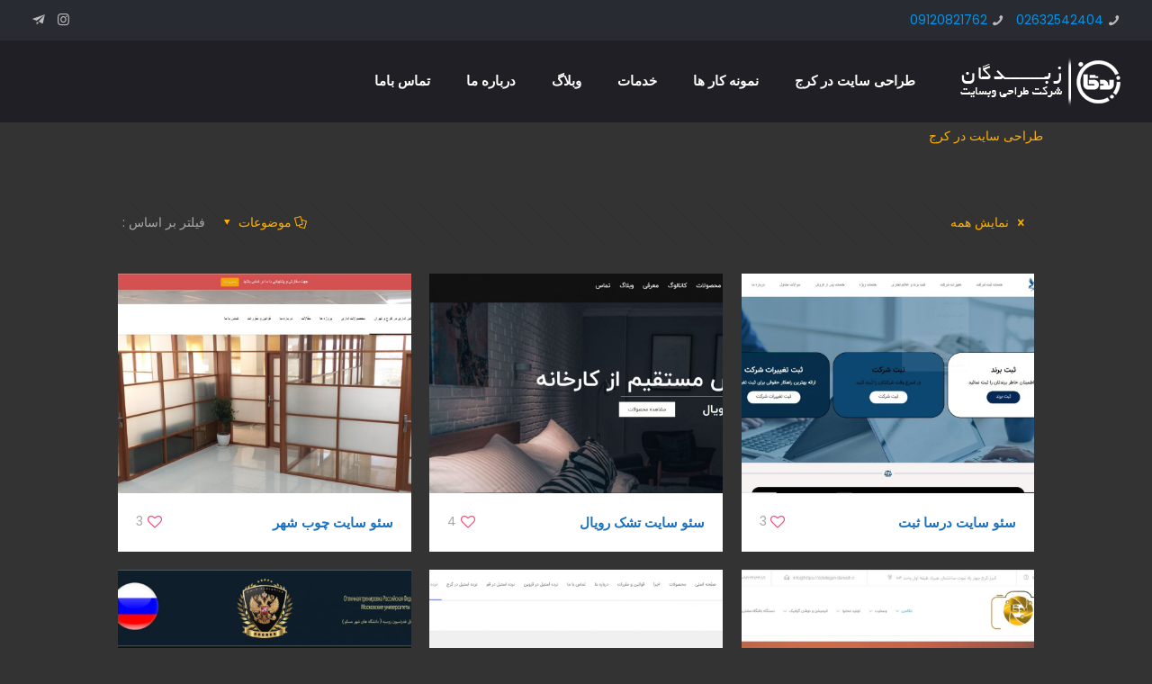

--- FILE ---
content_type: text/html; charset=UTF-8
request_url: https://zobdeganweb.com/portfolio-types/%D8%B3%D8%A6%D9%88/
body_size: 24104
content:
<!DOCTYPE html>
<html dir="rtl" lang="fa-IR" class="no-js " itemscope itemtype="https://schema.org/WebPage" >

<head>

<meta charset="UTF-8" />

<meta name='robots' content='noindex, follow' />
	<style>img:is([sizes="auto" i], [sizes^="auto," i]) { contain-intrinsic-size: 3000px 1500px }</style>
	<meta name="format-detection" content="telephone=no">
<meta name="viewport" content="width=device-width, initial-scale=1, maximum-scale=1" />

	<!-- This site is optimized with the Yoast SEO Premium plugin v20.3 (Yoast SEO v25.8) - https://yoast.com/wordpress/plugins/seo/ -->
	<title>سئو Archives | زبدگان وب</title>
	<meta property="og:locale" content="fa_IR" />
	<meta property="og:type" content="article" />
	<meta property="og:title" content="بایگانی‌های سئو" />
	<meta property="og:description" content="طراحی سایت در کرج" />
	<meta property="og:url" content="https://zobdeganweb.com/portfolio-types/سئو/" />
	<meta property="og:site_name" content="زبدگان وب" />
	<meta name="twitter:card" content="summary_large_image" />
	<script type="application/ld+json" class="yoast-schema-graph">{"@context":"https://schema.org","@graph":[{"@type":"CollectionPage","@id":"https://zobdeganweb.com/portfolio-types/%d8%b3%d8%a6%d9%88/","url":"https://zobdeganweb.com/portfolio-types/%d8%b3%d8%a6%d9%88/","name":"سئو Archives | زبدگان وب","isPartOf":{"@id":"https://zobdeganweb.com/#website"},"primaryImageOfPage":{"@id":"https://zobdeganweb.com/portfolio-types/%d8%b3%d8%a6%d9%88/#primaryimage"},"image":{"@id":"https://zobdeganweb.com/portfolio-types/%d8%b3%d8%a6%d9%88/#primaryimage"},"thumbnailUrl":"https://zobdeganweb.com/wp-content/uploads/2020/10/sedfqaw.jpg","breadcrumb":{"@id":"https://zobdeganweb.com/portfolio-types/%d8%b3%d8%a6%d9%88/#breadcrumb"},"inLanguage":"fa-IR"},{"@type":"ImageObject","inLanguage":"fa-IR","@id":"https://zobdeganweb.com/portfolio-types/%d8%b3%d8%a6%d9%88/#primaryimage","url":"https://zobdeganweb.com/wp-content/uploads/2020/10/sedfqaw.jpg","contentUrl":"https://zobdeganweb.com/wp-content/uploads/2020/10/sedfqaw.jpg","width":1899,"height":903},{"@type":"BreadcrumbList","@id":"https://zobdeganweb.com/portfolio-types/%d8%b3%d8%a6%d9%88/#breadcrumb","itemListElement":[{"@type":"ListItem","position":1,"name":"Home","item":"https://zobdeganweb.com/"},{"@type":"ListItem","position":2,"name":"سئو"}]},{"@type":"WebSite","@id":"https://zobdeganweb.com/#website","url":"https://zobdeganweb.com/","name":"زبدگان وب","description":"شرکت طراحی سایت زبدگان وب در کرج آماده ارائه خدمات طراحی سایت","publisher":{"@id":"https://zobdeganweb.com/#organization"},"potentialAction":[{"@type":"SearchAction","target":{"@type":"EntryPoint","urlTemplate":"https://zobdeganweb.com/?s={search_term_string}"},"query-input":{"@type":"PropertyValueSpecification","valueRequired":true,"valueName":"search_term_string"}}],"inLanguage":"fa-IR"},{"@type":"Organization","@id":"https://zobdeganweb.com/#organization","name":"زبدگان","url":"https://zobdeganweb.com/","logo":{"@type":"ImageObject","inLanguage":"fa-IR","@id":"https://zobdeganweb.com/#/schema/logo/image/","url":"https://zobdeganweb.com/wp-content/uploads/2019/11/44224-1.png","contentUrl":"https://zobdeganweb.com/wp-content/uploads/2019/11/44224-1.png","width":180,"height":58,"caption":"زبدگان"},"image":{"@id":"https://zobdeganweb.com/#/schema/logo/image/"}}]}</script>
	<!-- / Yoast SEO Premium plugin. -->


<link rel='dns-prefetch' href='//fonts.googleapis.com' />
<script type="text/javascript">
/* <![CDATA[ */
window._wpemojiSettings = {"baseUrl":"https:\/\/s.w.org\/images\/core\/emoji\/16.0.1\/72x72\/","ext":".png","svgUrl":"https:\/\/s.w.org\/images\/core\/emoji\/16.0.1\/svg\/","svgExt":".svg","source":{"concatemoji":"https:\/\/zobdeganweb.com\/wp-includes\/js\/wp-emoji-release.min.js?ver=6.8.3"}};
/*! This file is auto-generated */
!function(s,n){var o,i,e;function c(e){try{var t={supportTests:e,timestamp:(new Date).valueOf()};sessionStorage.setItem(o,JSON.stringify(t))}catch(e){}}function p(e,t,n){e.clearRect(0,0,e.canvas.width,e.canvas.height),e.fillText(t,0,0);var t=new Uint32Array(e.getImageData(0,0,e.canvas.width,e.canvas.height).data),a=(e.clearRect(0,0,e.canvas.width,e.canvas.height),e.fillText(n,0,0),new Uint32Array(e.getImageData(0,0,e.canvas.width,e.canvas.height).data));return t.every(function(e,t){return e===a[t]})}function u(e,t){e.clearRect(0,0,e.canvas.width,e.canvas.height),e.fillText(t,0,0);for(var n=e.getImageData(16,16,1,1),a=0;a<n.data.length;a++)if(0!==n.data[a])return!1;return!0}function f(e,t,n,a){switch(t){case"flag":return n(e,"\ud83c\udff3\ufe0f\u200d\u26a7\ufe0f","\ud83c\udff3\ufe0f\u200b\u26a7\ufe0f")?!1:!n(e,"\ud83c\udde8\ud83c\uddf6","\ud83c\udde8\u200b\ud83c\uddf6")&&!n(e,"\ud83c\udff4\udb40\udc67\udb40\udc62\udb40\udc65\udb40\udc6e\udb40\udc67\udb40\udc7f","\ud83c\udff4\u200b\udb40\udc67\u200b\udb40\udc62\u200b\udb40\udc65\u200b\udb40\udc6e\u200b\udb40\udc67\u200b\udb40\udc7f");case"emoji":return!a(e,"\ud83e\udedf")}return!1}function g(e,t,n,a){var r="undefined"!=typeof WorkerGlobalScope&&self instanceof WorkerGlobalScope?new OffscreenCanvas(300,150):s.createElement("canvas"),o=r.getContext("2d",{willReadFrequently:!0}),i=(o.textBaseline="top",o.font="600 32px Arial",{});return e.forEach(function(e){i[e]=t(o,e,n,a)}),i}function t(e){var t=s.createElement("script");t.src=e,t.defer=!0,s.head.appendChild(t)}"undefined"!=typeof Promise&&(o="wpEmojiSettingsSupports",i=["flag","emoji"],n.supports={everything:!0,everythingExceptFlag:!0},e=new Promise(function(e){s.addEventListener("DOMContentLoaded",e,{once:!0})}),new Promise(function(t){var n=function(){try{var e=JSON.parse(sessionStorage.getItem(o));if("object"==typeof e&&"number"==typeof e.timestamp&&(new Date).valueOf()<e.timestamp+604800&&"object"==typeof e.supportTests)return e.supportTests}catch(e){}return null}();if(!n){if("undefined"!=typeof Worker&&"undefined"!=typeof OffscreenCanvas&&"undefined"!=typeof URL&&URL.createObjectURL&&"undefined"!=typeof Blob)try{var e="postMessage("+g.toString()+"("+[JSON.stringify(i),f.toString(),p.toString(),u.toString()].join(",")+"));",a=new Blob([e],{type:"text/javascript"}),r=new Worker(URL.createObjectURL(a),{name:"wpTestEmojiSupports"});return void(r.onmessage=function(e){c(n=e.data),r.terminate(),t(n)})}catch(e){}c(n=g(i,f,p,u))}t(n)}).then(function(e){for(var t in e)n.supports[t]=e[t],n.supports.everything=n.supports.everything&&n.supports[t],"flag"!==t&&(n.supports.everythingExceptFlag=n.supports.everythingExceptFlag&&n.supports[t]);n.supports.everythingExceptFlag=n.supports.everythingExceptFlag&&!n.supports.flag,n.DOMReady=!1,n.readyCallback=function(){n.DOMReady=!0}}).then(function(){return e}).then(function(){var e;n.supports.everything||(n.readyCallback(),(e=n.source||{}).concatemoji?t(e.concatemoji):e.wpemoji&&e.twemoji&&(t(e.twemoji),t(e.wpemoji)))}))}((window,document),window._wpemojiSettings);
/* ]]> */
</script>
<style id='wp-emoji-styles-inline-css' type='text/css'>

	img.wp-smiley, img.emoji {
		display: inline !important;
		border: none !important;
		box-shadow: none !important;
		height: 1em !important;
		width: 1em !important;
		margin: 0 0.07em !important;
		vertical-align: -0.1em !important;
		background: none !important;
		padding: 0 !important;
	}
</style>
<link rel='stylesheet' id='wp-block-library-rtl-css' href='https://zobdeganweb.com/wp-includes/css/dist/block-library/style-rtl.min.css?ver=6.8.3' type='text/css' media='all' />
<style id='classic-theme-styles-inline-css' type='text/css'>
/*! This file is auto-generated */
.wp-block-button__link{color:#fff;background-color:#32373c;border-radius:9999px;box-shadow:none;text-decoration:none;padding:calc(.667em + 2px) calc(1.333em + 2px);font-size:1.125em}.wp-block-file__button{background:#32373c;color:#fff;text-decoration:none}
</style>
<style id='global-styles-inline-css' type='text/css'>
:root{--wp--preset--aspect-ratio--square: 1;--wp--preset--aspect-ratio--4-3: 4/3;--wp--preset--aspect-ratio--3-4: 3/4;--wp--preset--aspect-ratio--3-2: 3/2;--wp--preset--aspect-ratio--2-3: 2/3;--wp--preset--aspect-ratio--16-9: 16/9;--wp--preset--aspect-ratio--9-16: 9/16;--wp--preset--color--black: #000000;--wp--preset--color--cyan-bluish-gray: #abb8c3;--wp--preset--color--white: #ffffff;--wp--preset--color--pale-pink: #f78da7;--wp--preset--color--vivid-red: #cf2e2e;--wp--preset--color--luminous-vivid-orange: #ff6900;--wp--preset--color--luminous-vivid-amber: #fcb900;--wp--preset--color--light-green-cyan: #7bdcb5;--wp--preset--color--vivid-green-cyan: #00d084;--wp--preset--color--pale-cyan-blue: #8ed1fc;--wp--preset--color--vivid-cyan-blue: #0693e3;--wp--preset--color--vivid-purple: #9b51e0;--wp--preset--gradient--vivid-cyan-blue-to-vivid-purple: linear-gradient(135deg,rgba(6,147,227,1) 0%,rgb(155,81,224) 100%);--wp--preset--gradient--light-green-cyan-to-vivid-green-cyan: linear-gradient(135deg,rgb(122,220,180) 0%,rgb(0,208,130) 100%);--wp--preset--gradient--luminous-vivid-amber-to-luminous-vivid-orange: linear-gradient(135deg,rgba(252,185,0,1) 0%,rgba(255,105,0,1) 100%);--wp--preset--gradient--luminous-vivid-orange-to-vivid-red: linear-gradient(135deg,rgba(255,105,0,1) 0%,rgb(207,46,46) 100%);--wp--preset--gradient--very-light-gray-to-cyan-bluish-gray: linear-gradient(135deg,rgb(238,238,238) 0%,rgb(169,184,195) 100%);--wp--preset--gradient--cool-to-warm-spectrum: linear-gradient(135deg,rgb(74,234,220) 0%,rgb(151,120,209) 20%,rgb(207,42,186) 40%,rgb(238,44,130) 60%,rgb(251,105,98) 80%,rgb(254,248,76) 100%);--wp--preset--gradient--blush-light-purple: linear-gradient(135deg,rgb(255,206,236) 0%,rgb(152,150,240) 100%);--wp--preset--gradient--blush-bordeaux: linear-gradient(135deg,rgb(254,205,165) 0%,rgb(254,45,45) 50%,rgb(107,0,62) 100%);--wp--preset--gradient--luminous-dusk: linear-gradient(135deg,rgb(255,203,112) 0%,rgb(199,81,192) 50%,rgb(65,88,208) 100%);--wp--preset--gradient--pale-ocean: linear-gradient(135deg,rgb(255,245,203) 0%,rgb(182,227,212) 50%,rgb(51,167,181) 100%);--wp--preset--gradient--electric-grass: linear-gradient(135deg,rgb(202,248,128) 0%,rgb(113,206,126) 100%);--wp--preset--gradient--midnight: linear-gradient(135deg,rgb(2,3,129) 0%,rgb(40,116,252) 100%);--wp--preset--font-size--small: 13px;--wp--preset--font-size--medium: 20px;--wp--preset--font-size--large: 36px;--wp--preset--font-size--x-large: 42px;--wp--preset--spacing--20: 0.44rem;--wp--preset--spacing--30: 0.67rem;--wp--preset--spacing--40: 1rem;--wp--preset--spacing--50: 1.5rem;--wp--preset--spacing--60: 2.25rem;--wp--preset--spacing--70: 3.38rem;--wp--preset--spacing--80: 5.06rem;--wp--preset--shadow--natural: 6px 6px 9px rgba(0, 0, 0, 0.2);--wp--preset--shadow--deep: 12px 12px 50px rgba(0, 0, 0, 0.4);--wp--preset--shadow--sharp: 6px 6px 0px rgba(0, 0, 0, 0.2);--wp--preset--shadow--outlined: 6px 6px 0px -3px rgba(255, 255, 255, 1), 6px 6px rgba(0, 0, 0, 1);--wp--preset--shadow--crisp: 6px 6px 0px rgba(0, 0, 0, 1);}:where(.is-layout-flex){gap: 0.5em;}:where(.is-layout-grid){gap: 0.5em;}body .is-layout-flex{display: flex;}.is-layout-flex{flex-wrap: wrap;align-items: center;}.is-layout-flex > :is(*, div){margin: 0;}body .is-layout-grid{display: grid;}.is-layout-grid > :is(*, div){margin: 0;}:where(.wp-block-columns.is-layout-flex){gap: 2em;}:where(.wp-block-columns.is-layout-grid){gap: 2em;}:where(.wp-block-post-template.is-layout-flex){gap: 1.25em;}:where(.wp-block-post-template.is-layout-grid){gap: 1.25em;}.has-black-color{color: var(--wp--preset--color--black) !important;}.has-cyan-bluish-gray-color{color: var(--wp--preset--color--cyan-bluish-gray) !important;}.has-white-color{color: var(--wp--preset--color--white) !important;}.has-pale-pink-color{color: var(--wp--preset--color--pale-pink) !important;}.has-vivid-red-color{color: var(--wp--preset--color--vivid-red) !important;}.has-luminous-vivid-orange-color{color: var(--wp--preset--color--luminous-vivid-orange) !important;}.has-luminous-vivid-amber-color{color: var(--wp--preset--color--luminous-vivid-amber) !important;}.has-light-green-cyan-color{color: var(--wp--preset--color--light-green-cyan) !important;}.has-vivid-green-cyan-color{color: var(--wp--preset--color--vivid-green-cyan) !important;}.has-pale-cyan-blue-color{color: var(--wp--preset--color--pale-cyan-blue) !important;}.has-vivid-cyan-blue-color{color: var(--wp--preset--color--vivid-cyan-blue) !important;}.has-vivid-purple-color{color: var(--wp--preset--color--vivid-purple) !important;}.has-black-background-color{background-color: var(--wp--preset--color--black) !important;}.has-cyan-bluish-gray-background-color{background-color: var(--wp--preset--color--cyan-bluish-gray) !important;}.has-white-background-color{background-color: var(--wp--preset--color--white) !important;}.has-pale-pink-background-color{background-color: var(--wp--preset--color--pale-pink) !important;}.has-vivid-red-background-color{background-color: var(--wp--preset--color--vivid-red) !important;}.has-luminous-vivid-orange-background-color{background-color: var(--wp--preset--color--luminous-vivid-orange) !important;}.has-luminous-vivid-amber-background-color{background-color: var(--wp--preset--color--luminous-vivid-amber) !important;}.has-light-green-cyan-background-color{background-color: var(--wp--preset--color--light-green-cyan) !important;}.has-vivid-green-cyan-background-color{background-color: var(--wp--preset--color--vivid-green-cyan) !important;}.has-pale-cyan-blue-background-color{background-color: var(--wp--preset--color--pale-cyan-blue) !important;}.has-vivid-cyan-blue-background-color{background-color: var(--wp--preset--color--vivid-cyan-blue) !important;}.has-vivid-purple-background-color{background-color: var(--wp--preset--color--vivid-purple) !important;}.has-black-border-color{border-color: var(--wp--preset--color--black) !important;}.has-cyan-bluish-gray-border-color{border-color: var(--wp--preset--color--cyan-bluish-gray) !important;}.has-white-border-color{border-color: var(--wp--preset--color--white) !important;}.has-pale-pink-border-color{border-color: var(--wp--preset--color--pale-pink) !important;}.has-vivid-red-border-color{border-color: var(--wp--preset--color--vivid-red) !important;}.has-luminous-vivid-orange-border-color{border-color: var(--wp--preset--color--luminous-vivid-orange) !important;}.has-luminous-vivid-amber-border-color{border-color: var(--wp--preset--color--luminous-vivid-amber) !important;}.has-light-green-cyan-border-color{border-color: var(--wp--preset--color--light-green-cyan) !important;}.has-vivid-green-cyan-border-color{border-color: var(--wp--preset--color--vivid-green-cyan) !important;}.has-pale-cyan-blue-border-color{border-color: var(--wp--preset--color--pale-cyan-blue) !important;}.has-vivid-cyan-blue-border-color{border-color: var(--wp--preset--color--vivid-cyan-blue) !important;}.has-vivid-purple-border-color{border-color: var(--wp--preset--color--vivid-purple) !important;}.has-vivid-cyan-blue-to-vivid-purple-gradient-background{background: var(--wp--preset--gradient--vivid-cyan-blue-to-vivid-purple) !important;}.has-light-green-cyan-to-vivid-green-cyan-gradient-background{background: var(--wp--preset--gradient--light-green-cyan-to-vivid-green-cyan) !important;}.has-luminous-vivid-amber-to-luminous-vivid-orange-gradient-background{background: var(--wp--preset--gradient--luminous-vivid-amber-to-luminous-vivid-orange) !important;}.has-luminous-vivid-orange-to-vivid-red-gradient-background{background: var(--wp--preset--gradient--luminous-vivid-orange-to-vivid-red) !important;}.has-very-light-gray-to-cyan-bluish-gray-gradient-background{background: var(--wp--preset--gradient--very-light-gray-to-cyan-bluish-gray) !important;}.has-cool-to-warm-spectrum-gradient-background{background: var(--wp--preset--gradient--cool-to-warm-spectrum) !important;}.has-blush-light-purple-gradient-background{background: var(--wp--preset--gradient--blush-light-purple) !important;}.has-blush-bordeaux-gradient-background{background: var(--wp--preset--gradient--blush-bordeaux) !important;}.has-luminous-dusk-gradient-background{background: var(--wp--preset--gradient--luminous-dusk) !important;}.has-pale-ocean-gradient-background{background: var(--wp--preset--gradient--pale-ocean) !important;}.has-electric-grass-gradient-background{background: var(--wp--preset--gradient--electric-grass) !important;}.has-midnight-gradient-background{background: var(--wp--preset--gradient--midnight) !important;}.has-small-font-size{font-size: var(--wp--preset--font-size--small) !important;}.has-medium-font-size{font-size: var(--wp--preset--font-size--medium) !important;}.has-large-font-size{font-size: var(--wp--preset--font-size--large) !important;}.has-x-large-font-size{font-size: var(--wp--preset--font-size--x-large) !important;}
:where(.wp-block-post-template.is-layout-flex){gap: 1.25em;}:where(.wp-block-post-template.is-layout-grid){gap: 1.25em;}
:where(.wp-block-columns.is-layout-flex){gap: 2em;}:where(.wp-block-columns.is-layout-grid){gap: 2em;}
:root :where(.wp-block-pullquote){font-size: 1.5em;line-height: 1.6;}
</style>
<link rel='stylesheet' id='mfn-be-css' href='https://zobdeganweb.com/wp-content/themes/betheme/css/be.css?ver=25.1.9.1' type='text/css' media='all' />
<link rel='stylesheet' id='mfn-animations-css' href='https://zobdeganweb.com/wp-content/themes/betheme/assets/animations/animations.min.css?ver=25.1.9.1' type='text/css' media='all' />
<link rel='stylesheet' id='mfn-font-awesome-css' href='https://zobdeganweb.com/wp-content/themes/betheme/fonts/fontawesome/fontawesome.css?ver=25.1.9.1' type='text/css' media='all' />
<link rel='stylesheet' id='mfn-jplayer-css' href='https://zobdeganweb.com/wp-content/themes/betheme/assets/jplayer/css/jplayer.blue.monday.min.css?ver=25.1.9.1' type='text/css' media='all' />
<link rel='stylesheet' id='mfn-responsive-css' href='https://zobdeganweb.com/wp-content/themes/betheme/css/responsive.css?ver=25.1.9.1' type='text/css' media='all' />
<link rel='stylesheet' id='mfn-fonts-css' href='https://fonts.googleapis.com/css?family=Poppins%3A1&#038;display=swap&#038;ver=6.8.3' type='text/css' media='all' />
<style id='mfn-dynamic-inline-css' type='text/css'>
html{background-color:#333333}#Wrapper,#Content,.mfn-popup .mfn-popup-content,.mfn-off-canvas-sidebar .mfn-off-canvas-content-wrapper,.mfn-cart-holder,.mfn-header-login,#Top_bar .search_wrapper,#Top_bar .top_bar_right .mfn-live-search-box,.column_livesearch .mfn-live-search-wrapper,.column_livesearch .mfn-live-search-box{background-color:#333333}body:not(.template-slider) #Header{min-height:0px}body.header-below:not(.template-slider) #Header{padding-top:0px}#Subheader{padding:250px 0}#Footer .widgets_wrapper{padding:70px 0}body,button,span.date_label,.timeline_items li h3 span,input[type="submit"],input[type="reset"],input[type="button"],input[type="date"],input[type="text"],input[type="password"],input[type="tel"],input[type="email"],textarea,select,.offer_li .title h3{font-family:"Poppins",Helvetica,Arial,sans-serif}#menu > ul > li > a,a.action_button,#overlay-menu ul li a{font-family:"Poppins",Helvetica,Arial,sans-serif}#Subheader .title{font-family:"Poppins",Helvetica,Arial,sans-serif}h1,h2,h3,h4,.text-logo #logo{font-family:"Poppins",Helvetica,Arial,sans-serif}h5,h6{font-family:"Poppins",Helvetica,Arial,sans-serif}blockquote{font-family:"Poppins",Helvetica,Arial,sans-serif}.chart_box .chart .num,.counter .desc_wrapper .number-wrapper,.how_it_works .image .number,.pricing-box .plan-header .price,.quick_fact .number-wrapper,.woocommerce .product div.entry-summary .price{font-family:"Poppins",Helvetica,Arial,sans-serif}body{font-size:14px;line-height:23px;font-weight:400;letter-spacing:0px}.big{font-size:16px;line-height:28px;font-weight:400;letter-spacing:0px}#menu > ul > li > a,a.action_button,#overlay-menu ul li a{font-size:15px;font-weight:700;letter-spacing:0px}#overlay-menu ul li a{line-height:22.5px}#Subheader .title{font-size:30px;line-height:35px;font-weight:400;letter-spacing:1px;font-style:italic}h1,.text-logo #logo{font-size:72px;line-height:50px;font-weight:700;letter-spacing:0px}h2{font-size:30px;line-height:58px;font-weight:500;letter-spacing:0px}h3,.woocommerce ul.products li.product h3,.woocommerce #customer_login h2{font-size:25px;line-height:29px;font-weight:300;letter-spacing:0px}h4,.woocommerce .woocommerce-order-details__title,.woocommerce .wc-bacs-bank-details-heading,.woocommerce .woocommerce-customer-details h2{font-size:21px;line-height:25px;font-weight:500;letter-spacing:0px}h5{font-size:15px;line-height:25px;font-weight:700;letter-spacing:0px}h6{font-size:14px;line-height:25px;font-weight:700;letter-spacing:0px}#Intro .intro-title{font-size:70px;line-height:70px;font-weight:400;letter-spacing:0px}@media only screen and (min-width:768px) and (max-width:959px){body{font-size:13px;line-height:20px;letter-spacing:0px}.big{font-size:14px;line-height:24px;letter-spacing:0px}#menu > ul > li > a,a.action_button,#overlay-menu ul li a{font-size:13px;letter-spacing:0px}#overlay-menu ul li a{line-height:19.5px;letter-spacing:0px}#Subheader .title{font-size:26px;line-height:30px;letter-spacing:1px}h1,.text-logo #logo{font-size:61px;line-height:43px;letter-spacing:0px}h2{font-size:26px;line-height:49px;letter-spacing:0px}h3,.woocommerce ul.products li.product h3,.woocommerce #customer_login h2{font-size:21px;line-height:25px;letter-spacing:0px}h4,.woocommerce .woocommerce-order-details__title,.woocommerce .wc-bacs-bank-details-heading,.woocommerce .woocommerce-customer-details h2{font-size:18px;line-height:21px;letter-spacing:0px}h5{font-size:13px;line-height:21px;letter-spacing:0px}h6{font-size:13px;line-height:21px;letter-spacing:0px}#Intro .intro-title{font-size:60px;line-height:60px;letter-spacing:0px}blockquote{font-size:15px}.chart_box .chart .num{font-size:45px;line-height:45px}.counter .desc_wrapper .number-wrapper{font-size:45px;line-height:45px}.counter .desc_wrapper .title{font-size:14px;line-height:18px}.faq .question .title{font-size:14px}.fancy_heading .title{font-size:38px;line-height:38px}.offer .offer_li .desc_wrapper .title h3{font-size:32px;line-height:32px}.offer_thumb_ul li.offer_thumb_li .desc_wrapper .title h3{font-size:32px;line-height:32px}.pricing-box .plan-header h2{font-size:27px;line-height:27px}.pricing-box .plan-header .price > span{font-size:40px;line-height:40px}.pricing-box .plan-header .price sup.currency{font-size:18px;line-height:18px}.pricing-box .plan-header .price sup.period{font-size:14px;line-height:14px}.quick_fact .number{font-size:80px;line-height:80px}.trailer_box .desc h2{font-size:27px;line-height:27px}.widget > h3{font-size:17px;line-height:20px}}@media only screen and (min-width:480px) and (max-width:767px){body{font-size:13px;line-height:19px;letter-spacing:0px}.big{font-size:13px;line-height:21px;letter-spacing:0px}#menu > ul > li > a,a.action_button,#overlay-menu ul li a{font-size:13px;letter-spacing:0px}#overlay-menu ul li a{line-height:19.5px;letter-spacing:0px}#Subheader .title{font-size:23px;line-height:26px;letter-spacing:1px}h1,.text-logo #logo{font-size:54px;line-height:38px;letter-spacing:0px}h2{font-size:23px;line-height:44px;letter-spacing:0px}h3,.woocommerce ul.products li.product h3,.woocommerce #customer_login h2{font-size:19px;line-height:22px;letter-spacing:0px}h4,.woocommerce .woocommerce-order-details__title,.woocommerce .wc-bacs-bank-details-heading,.woocommerce .woocommerce-customer-details h2{font-size:16px;line-height:19px;letter-spacing:0px}h5{font-size:13px;line-height:19px;letter-spacing:0px}h6{font-size:13px;line-height:19px;letter-spacing:0px}#Intro .intro-title{font-size:53px;line-height:53px;letter-spacing:0px}blockquote{font-size:14px}.chart_box .chart .num{font-size:40px;line-height:40px}.counter .desc_wrapper .number-wrapper{font-size:40px;line-height:40px}.counter .desc_wrapper .title{font-size:13px;line-height:16px}.faq .question .title{font-size:13px}.fancy_heading .title{font-size:34px;line-height:34px}.offer .offer_li .desc_wrapper .title h3{font-size:28px;line-height:28px}.offer_thumb_ul li.offer_thumb_li .desc_wrapper .title h3{font-size:28px;line-height:28px}.pricing-box .plan-header h2{font-size:24px;line-height:24px}.pricing-box .plan-header .price > span{font-size:34px;line-height:34px}.pricing-box .plan-header .price sup.currency{font-size:16px;line-height:16px}.pricing-box .plan-header .price sup.period{font-size:13px;line-height:13px}.quick_fact .number{font-size:70px;line-height:70px}.trailer_box .desc h2{font-size:24px;line-height:24px}.widget > h3{font-size:16px;line-height:19px}}@media only screen and (max-width:479px){body{font-size:13px;line-height:19px;letter-spacing:0px}.big{font-size:13px;line-height:19px;letter-spacing:0px}#menu > ul > li > a,a.action_button,#overlay-menu ul li a{font-size:13px;letter-spacing:0px}#overlay-menu ul li a{line-height:19.5px;letter-spacing:0px}#Subheader .title{font-size:18px;line-height:21px;letter-spacing:1px}h1,.text-logo #logo{font-size:43px;line-height:30px;letter-spacing:0px}h2{font-size:18px;line-height:35px;letter-spacing:0px}h3,.woocommerce ul.products li.product h3,.woocommerce #customer_login h2{font-size:15px;line-height:19px;letter-spacing:0px}h4,.woocommerce .woocommerce-order-details__title,.woocommerce .wc-bacs-bank-details-heading,.woocommerce .woocommerce-customer-details h2{font-size:13px;line-height:19px;letter-spacing:0px}h5{font-size:13px;line-height:19px;letter-spacing:0px}h6{font-size:13px;line-height:19px;letter-spacing:0px}#Intro .intro-title{font-size:42px;line-height:42px;letter-spacing:0px}blockquote{font-size:13px}.chart_box .chart .num{font-size:35px;line-height:35px}.counter .desc_wrapper .number-wrapper{font-size:35px;line-height:35px}.counter .desc_wrapper .title{font-size:13px;line-height:26px}.faq .question .title{font-size:13px}.fancy_heading .title{font-size:30px;line-height:30px}.offer .offer_li .desc_wrapper .title h3{font-size:26px;line-height:26px}.offer_thumb_ul li.offer_thumb_li .desc_wrapper .title h3{font-size:26px;line-height:26px}.pricing-box .plan-header h2{font-size:21px;line-height:21px}.pricing-box .plan-header .price > span{font-size:32px;line-height:32px}.pricing-box .plan-header .price sup.currency{font-size:14px;line-height:14px}.pricing-box .plan-header .price sup.period{font-size:13px;line-height:13px}.quick_fact .number{font-size:60px;line-height:60px}.trailer_box .desc h2{font-size:21px;line-height:21px}.widget > h3{font-size:15px;line-height:18px}}.with_aside .sidebar.columns{width:23%}.with_aside .sections_group{width:77%}.aside_both .sidebar.columns{width:18%}.aside_both .sidebar.sidebar-1{margin-left:-82%}.aside_both .sections_group{width:64%;margin-left:18%}@media only screen and (min-width:1240px){#Wrapper,.with_aside .content_wrapper{max-width:1080px}.section_wrapper,.container{max-width:1060px}.layout-boxed.header-boxed #Top_bar.is-sticky{max-width:1080px}}@media only screen and (max-width:767px){.section_wrapper,.container,.four.columns .widget-area{max-width:480px !important}}.button-default .button,.button-flat .button,.button-round .button{background-color:#f7f7f7;color:#747474}.button-stroke .button{border-color:#f7f7f7;color:#747474}.button-stroke .button:hover{background-color:#f7f7f7;color:#fff}.button-default .button_theme,.button-default button,.button-default input[type="button"],.button-default input[type="reset"],.button-default input[type="submit"],.button-flat .button_theme,.button-flat button,.button-flat input[type="button"],.button-flat input[type="reset"],.button-flat input[type="submit"],.button-round .button_theme,.button-round button,.button-round input[type="button"],.button-round input[type="reset"],.button-round input[type="submit"],.woocommerce #respond input#submit,.woocommerce a.button:not(.default),.woocommerce button.button,.woocommerce input.button,.woocommerce #respond input#submit:hover,.woocommerce a.button:hover,.woocommerce button.button:hover,.woocommerce input.button:hover{color:#ffffff}.button-stroke .button_theme:hover,.button-stroke button:hover,.button-stroke input[type="submit"]:hover,.button-stroke input[type="reset"]:hover,.button-stroke input[type="button"]:hover,.button-stroke .woocommerce #respond input#submit:hover,.button-stroke .woocommerce a.button:not(.default):hover,.button-stroke .woocommerce button.button:hover,.button-stroke.woocommerce input.button:hover{color:#ffffff !important}.button-stroke .button_theme:hover .button_icon i{color:#ffffff !important}.button-default .single_add_to_cart_button,.button-flat .single_add_to_cart_button,.button-round .single_add_to_cart_button,.button-default .woocommerce .button:disabled,.button-flat .woocommerce .button:disabled,.button-round .woocommerce .button:disabled,.button-default .woocommerce .button.alt .button-flat .woocommerce .button.alt,.button-round .woocommerce .button.alt{color:#ffffff!important}.action_button,.action_button:hover{background-color:#4989fd;color:#ffffff}.button-stroke a.action_button{border-color:#4989fd}.button-stroke a.action_button:hover{background-color:#4989fd!important}.footer_button{color:#65666C!important;background-color:transparent;box-shadow:none!important}.footer_button:after{display:none!important}.button-custom .button,.button-custom .action_button,.button-custom .footer_button,.button-custom button,.button-custom button.button,.button-custom input[type="button"],.button-custom input[type="reset"],.button-custom input[type="submit"],.button-custom .woocommerce #respond input#submit,.button-custom .woocommerce a.button,.button-custom .woocommerce button.button,.button-custom .woocommerce input.button{font-family:Arial;font-size:14px;line-height:14px;font-weight:400;letter-spacing:0px;padding:12px 20px 12px 20px;border-width:0px;border-radius:0px}.button-custom .button{color:#626262;background-color:#dbdddf;border-color:transparent}.button-custom .button:hover{color:#626262;background-color:#d3d3d3;border-color:transparent}.button-custom .button_theme,.button-custom button,.button-custom input[type="button"],.button-custom input[type="reset"],.button-custom input[type="submit"],.button-custom .woocommerce #respond input#submit,.button-custom .woocommerce a.button:not(.default),.button-custom .woocommerce button.button,.button-custom .woocommerce input.button{color:#ffffff;background-color:#0095eb;border-color:transparent}.button-custom .button_theme:hover,.button-custom button:hover,.button-custom input[type="button"]:hover,.button-custom input[type="reset"]:hover,.button-custom input[type="submit"]:hover,.button-custom .woocommerce #respond input#submit:hover,.button-custom .woocommerce a.button:not(.default):hover,.button-custom .woocommerce button.button:hover,.button-custom .woocommerce input.button:hover{color:#ffffff;background-color:#007cc3;border-color:transparent}.button-custom .action_button{color:#626262;background-color:#dbdddf;border-color:transparent}.button-custom .action_button:hover{color:#626262;background-color:#d3d3d3;border-color:transparent}.button-custom .single_add_to_cart_button,.button-custom .woocommerce .button:disabled,.button-custom .woocommerce .button.alt{line-height:14px!important;padding:12px 20px 12px 20px!important;color:#ffffff!important;background-color:#0095eb!important}.button-custom .single_add_to_cart_button:hover,.button-custom .woocommerce .button:disabled:hover,.button-custom .woocommerce .button.alt:hover{color:#ffffff!important;background-color:#007cc3!important}#Top_bar #logo,.header-fixed #Top_bar #logo,.header-plain #Top_bar #logo,.header-transparent #Top_bar #logo{height:60px;line-height:60px;padding:15px 0}.logo-overflow #Top_bar:not(.is-sticky) .logo{height:90px}#Top_bar .menu > li > a{padding:15px 0}.menu-highlight:not(.header-creative) #Top_bar .menu > li > a{margin:20px 0}.header-plain:not(.menu-highlight) #Top_bar .menu > li > a span:not(.description){line-height:90px}.header-fixed #Top_bar .menu > li > a{padding:30px 0}@media only screen and (max-width:767px){.mobile-header-mini #Top_bar #logo{height:50px!important;line-height:50px!important;margin:5px 0}}.image_frame,.wp-caption{border-width:0px}.alert{border-radius:0px}#Top_bar .top_bar_right .top-bar-right-input input{width:200px}.mfn-live-search-box .mfn-live-search-list{max-height:300px}input[type="date"],input[type="email"],input[type="number"],input[type="password"],input[type="search"],input[type="tel"],input[type="text"],input[type="url"],select,textarea,.woocommerce .quantity input.qty{border-radius:14px}.select2-container--default .select2-selection--single,.select2-dropdown,.select2-container--default.select2-container--open .select2-selection--single{border-radius:14px}#Side_slide{right:-250px;width:250px}#Side_slide.left{left:-250px}.blog-teaser li .desc-wrapper .desc{background-position-y:-1px}@media only screen and ( max-width:767px ){}@media only screen and (min-width:1240px){body:not(.header-simple) #Top_bar #menu{display:block!important}.tr-menu #Top_bar #menu{background:none!important}#Top_bar .menu > li > ul.mfn-megamenu > li{float:left}#Top_bar .menu > li > ul.mfn-megamenu > li.mfn-megamenu-cols-1{width:100%}#Top_bar .menu > li > ul.mfn-megamenu > li.mfn-megamenu-cols-2{width:50%}#Top_bar .menu > li > ul.mfn-megamenu > li.mfn-megamenu-cols-3{width:33.33%}#Top_bar .menu > li > ul.mfn-megamenu > li.mfn-megamenu-cols-4{width:25%}#Top_bar .menu > li > ul.mfn-megamenu > li.mfn-megamenu-cols-5{width:20%}#Top_bar .menu > li > ul.mfn-megamenu > li.mfn-megamenu-cols-6{width:16.66%}#Top_bar .menu > li > ul.mfn-megamenu > li > ul{display:block!important;position:inherit;left:auto;top:auto;border-width:0 1px 0 0}#Top_bar .menu > li > ul.mfn-megamenu > li:last-child > ul{border:0}#Top_bar .menu > li > ul.mfn-megamenu > li > ul li{width:auto}#Top_bar .menu > li > ul.mfn-megamenu a.mfn-megamenu-title{text-transform:uppercase;font-weight:400;background:none}#Top_bar .menu > li > ul.mfn-megamenu a .menu-arrow{display:none}.menuo-right #Top_bar .menu > li > ul.mfn-megamenu{left:0;width:98%!important;margin:0 1%;padding:20px 0}.menuo-right #Top_bar .menu > li > ul.mfn-megamenu-bg{box-sizing:border-box}#Top_bar .menu > li > ul.mfn-megamenu-bg{padding:20px 166px 20px 20px;background-repeat:no-repeat;background-position:right bottom}.rtl #Top_bar .menu > li > ul.mfn-megamenu-bg{padding-left:166px;padding-right:20px;background-position:left bottom}#Top_bar .menu > li > ul.mfn-megamenu-bg > li{background:none}#Top_bar .menu > li > ul.mfn-megamenu-bg > li a{border:none}#Top_bar .menu > li > ul.mfn-megamenu-bg > li > ul{background:none!important;-webkit-box-shadow:0 0 0 0;-moz-box-shadow:0 0 0 0;box-shadow:0 0 0 0}.mm-vertical #Top_bar .container{position:relative}.mm-vertical #Top_bar .top_bar_left{position:static}.mm-vertical #Top_bar .menu > li ul{box-shadow:0 0 0 0 transparent!important;background-image:none}.mm-vertical #Top_bar .menu > li > ul.mfn-megamenu{padding:20px 0}.mm-vertical.header-plain #Top_bar .menu > li > ul.mfn-megamenu{width:100%!important;margin:0}.mm-vertical #Top_bar .menu > li > ul.mfn-megamenu > li{display:table-cell;float:none!important;width:10%;padding:0 15px;border-right:1px solid rgba(0,0,0,0.05)}.mm-vertical #Top_bar .menu > li > ul.mfn-megamenu > li:last-child{border-right-width:0}.mm-vertical #Top_bar .menu > li > ul.mfn-megamenu > li.hide-border{border-right-width:0}.mm-vertical #Top_bar .menu > li > ul.mfn-megamenu > li a{border-bottom-width:0;padding:9px 15px;line-height:120%}.mm-vertical #Top_bar .menu > li > ul.mfn-megamenu a.mfn-megamenu-title{font-weight:700}.rtl .mm-vertical #Top_bar .menu > li > ul.mfn-megamenu > li:first-child{border-right-width:0}.rtl .mm-vertical #Top_bar .menu > li > ul.mfn-megamenu > li:last-child{border-right-width:1px}body.header-shop #Top_bar #menu{display:flex!important}.header-shop #Top_bar.is-sticky .top_bar_row_second{display:none}.header-plain:not(.menuo-right) #Header .top_bar_left{width:auto!important}.header-stack.header-center #Top_bar #menu{display:inline-block!important}.header-simple #Top_bar #menu{display:none;height:auto;width:300px;bottom:auto;top:100%;right:1px;position:absolute;margin:0}.header-simple #Header a.responsive-menu-toggle{display:block;right:10px}.header-simple #Top_bar #menu > ul{width:100%;float:left}.header-simple #Top_bar #menu ul li{width:100%;padding-bottom:0;border-right:0;position:relative}.header-simple #Top_bar #menu ul li a{padding:0 20px;margin:0;display:block;height:auto;line-height:normal;border:none}.header-simple #Top_bar #menu ul li a:after{display:none}.header-simple #Top_bar #menu ul li a span{border:none;line-height:44px;display:inline;padding:0}.header-simple #Top_bar #menu ul li.submenu .menu-toggle{display:block;position:absolute;right:0;top:0;width:44px;height:44px;line-height:44px;font-size:30px;font-weight:300;text-align:center;cursor:pointer;color:#444;opacity:0.33}.header-simple #Top_bar #menu ul li.submenu .menu-toggle:after{content:"+"}.header-simple #Top_bar #menu ul li.hover > .menu-toggle:after{content:"-"}.header-simple #Top_bar #menu ul li.hover a{border-bottom:0}.header-simple #Top_bar #menu ul.mfn-megamenu li .menu-toggle{display:none}.header-simple #Top_bar #menu ul li ul{position:relative!important;left:0!important;top:0;padding:0;margin:0!important;width:auto!important;background-image:none}.header-simple #Top_bar #menu ul li ul li{width:100%!important;display:block;padding:0}.header-simple #Top_bar #menu ul li ul li a{padding:0 20px 0 30px}.header-simple #Top_bar #menu ul li ul li a .menu-arrow{display:none}.header-simple #Top_bar #menu ul li ul li a span{padding:0}.header-simple #Top_bar #menu ul li ul li a span:after{display:none!important}.header-simple #Top_bar .menu > li > ul.mfn-megamenu a.mfn-megamenu-title{text-transform:uppercase;font-weight:400}.header-simple #Top_bar .menu > li > ul.mfn-megamenu > li > ul{display:block!important;position:inherit;left:auto;top:auto}.header-simple #Top_bar #menu ul li ul li ul{border-left:0!important;padding:0;top:0}.header-simple #Top_bar #menu ul li ul li ul li a{padding:0 20px 0 40px}.rtl.header-simple #Top_bar #menu{left:1px;right:auto}.rtl.header-simple #Top_bar a.responsive-menu-toggle{left:10px;right:auto}.rtl.header-simple #Top_bar #menu ul li.submenu .menu-toggle{left:0;right:auto}.rtl.header-simple #Top_bar #menu ul li ul{left:auto!important;right:0!important}.rtl.header-simple #Top_bar #menu ul li ul li a{padding:0 30px 0 20px}.rtl.header-simple #Top_bar #menu ul li ul li ul li a{padding:0 40px 0 20px}.menu-highlight #Top_bar .menu > li{margin:0 2px}.menu-highlight:not(.header-creative) #Top_bar .menu > li > a{padding:0;-webkit-border-radius:5px;border-radius:5px}.menu-highlight #Top_bar .menu > li > a:after{display:none}.menu-highlight #Top_bar .menu > li > a span:not(.description){line-height:50px}.menu-highlight #Top_bar .menu > li > a span.description{display:none}.menu-highlight.header-stack #Top_bar .menu > li > a{margin:10px 0!important}.menu-highlight.header-stack #Top_bar .menu > li > a span:not(.description){line-height:40px}.menu-highlight.header-simple #Top_bar #menu ul li,.menu-highlight.header-creative #Top_bar #menu ul li{margin:0}.menu-highlight.header-simple #Top_bar #menu ul li > a,.menu-highlight.header-creative #Top_bar #menu ul li > a{-webkit-border-radius:0;border-radius:0}.menu-highlight:not(.header-fixed):not(.header-simple) #Top_bar.is-sticky .menu > li > a{margin:10px 0!important;padding:5px 0!important}.menu-highlight:not(.header-fixed):not(.header-simple) #Top_bar.is-sticky .menu > li > a span{line-height:30px!important}.header-modern.menu-highlight.menuo-right .menu_wrapper{margin-right:20px}.menu-line-below #Top_bar .menu > li > a:after{top:auto;bottom:-4px}.menu-line-below #Top_bar.is-sticky .menu > li > a:after{top:auto;bottom:-4px}.menu-line-below-80 #Top_bar:not(.is-sticky) .menu > li > a:after{height:4px;left:10%;top:50%;margin-top:20px;width:80%}.menu-line-below-80-1 #Top_bar:not(.is-sticky) .menu > li > a:after{height:1px;left:10%;top:50%;margin-top:20px;width:80%}.menu-link-color #Top_bar .menu > li > a:after{display:none!important}.menu-arrow-top #Top_bar .menu > li > a:after{background:none repeat scroll 0 0 rgba(0,0,0,0)!important;border-color:#ccc transparent transparent;border-style:solid;border-width:7px 7px 0;display:block;height:0;left:50%;margin-left:-7px;top:0!important;width:0}.menu-arrow-top #Top_bar.is-sticky .menu > li > a:after{top:0!important}.menu-arrow-bottom #Top_bar .menu > li > a:after{background:none!important;border-color:transparent transparent #ccc;border-style:solid;border-width:0 7px 7px;display:block;height:0;left:50%;margin-left:-7px;top:auto;bottom:0;width:0}.menu-arrow-bottom #Top_bar.is-sticky .menu > li > a:after{top:auto;bottom:0}.menuo-no-borders #Top_bar .menu > li > a span{border-width:0!important}.menuo-no-borders #Header_creative #Top_bar .menu > li > a span{border-bottom-width:0}.menuo-no-borders.header-plain #Top_bar a#header_cart,.menuo-no-borders.header-plain #Top_bar a#search_button,.menuo-no-borders.header-plain #Top_bar .wpml-languages,.menuo-no-borders.header-plain #Top_bar a.action_button{border-width:0}.menuo-right #Top_bar .menu_wrapper{float:right}.menuo-right.header-stack:not(.header-center) #Top_bar .menu_wrapper{margin-right:150px}body.header-creative{padding-left:50px}body.header-creative.header-open{padding-left:250px}body.error404,body.under-construction,body.template-blank,body.under-construction.header-rtl.header-creative.header-open{padding-left:0!important;padding-right:0!important}.header-creative.footer-fixed #Footer,.header-creative.footer-sliding #Footer,.header-creative.footer-stick #Footer.is-sticky{box-sizing:border-box;padding-left:50px}.header-open.footer-fixed #Footer,.header-open.footer-sliding #Footer,.header-creative.footer-stick #Footer.is-sticky{padding-left:250px}.header-rtl.header-creative.footer-fixed #Footer,.header-rtl.header-creative.footer-sliding #Footer,.header-rtl.header-creative.footer-stick #Footer.is-sticky{padding-left:0;padding-right:50px}.header-rtl.header-open.footer-fixed #Footer,.header-rtl.header-open.footer-sliding #Footer,.header-rtl.header-creative.footer-stick #Footer.is-sticky{padding-right:250px}#Header_creative{background-color:#fff;position:fixed;width:250px;height:100%;left:-200px;top:0;z-index:9002;-webkit-box-shadow:2px 0 4px 2px rgba(0,0,0,.15);box-shadow:2px 0 4px 2px rgba(0,0,0,.15)}#Header_creative .container{width:100%}#Header_creative .creative-wrapper{opacity:0;margin-right:50px}#Header_creative a.creative-menu-toggle{display:block;width:34px;height:34px;line-height:34px;font-size:22px;text-align:center;position:absolute;top:10px;right:8px;border-radius:3px}.admin-bar #Header_creative a.creative-menu-toggle{top:42px}#Header_creative #Top_bar{position:static;width:100%}#Header_creative #Top_bar .top_bar_left{width:100%!important;float:none}#Header_creative #Top_bar .logo{float:none;text-align:center;margin:15px 0}#Header_creative #Top_bar #menu{background-color:transparent}#Header_creative #Top_bar .menu_wrapper{float:none;margin:0 0 30px}#Header_creative #Top_bar .menu > li{width:100%;float:none;position:relative}#Header_creative #Top_bar .menu > li > a{padding:0;text-align:center}#Header_creative #Top_bar .menu > li > a:after{display:none}#Header_creative #Top_bar .menu > li > a span{border-right:0;border-bottom-width:1px;line-height:38px}#Header_creative #Top_bar .menu li ul{left:100%;right:auto;top:0;box-shadow:2px 2px 2px 0 rgba(0,0,0,0.03);-webkit-box-shadow:2px 2px 2px 0 rgba(0,0,0,0.03)}#Header_creative #Top_bar .menu > li > ul.mfn-megamenu{margin:0;width:700px!important}#Header_creative #Top_bar .menu > li > ul.mfn-megamenu > li > ul{left:0}#Header_creative #Top_bar .menu li ul li a{padding-top:9px;padding-bottom:8px}#Header_creative #Top_bar .menu li ul li ul{top:0}#Header_creative #Top_bar .menu > li > a span.description{display:block;font-size:13px;line-height:28px!important;clear:both}#Header_creative #Top_bar .top_bar_right{width:100%!important;float:left;height:auto;margin-bottom:35px;text-align:center;padding:0 20px;top:0;-webkit-box-sizing:border-box;-moz-box-sizing:border-box;box-sizing:border-box}#Header_creative #Top_bar .top_bar_right:before{content:none}#Header_creative #Top_bar .top_bar_right .top_bar_right_wrapper{flex-wrap:wrap;justify-content:center}#Header_creative #Top_bar .top_bar_right .top-bar-right-icon,#Header_creative #Top_bar .top_bar_right .wpml-languages,#Header_creative #Top_bar .top_bar_right .top-bar-right-button,#Header_creative #Top_bar .top_bar_right .top-bar-right-input{min-height:30px;margin:5px}#Header_creative #Top_bar .search_wrapper{left:100%;top:auto}#Header_creative #Top_bar .banner_wrapper{display:block;text-align:center}#Header_creative #Top_bar .banner_wrapper img{max-width:100%;height:auto;display:inline-block}#Header_creative #Action_bar{display:none;position:absolute;bottom:0;top:auto;clear:both;padding:0 20px;box-sizing:border-box}#Header_creative #Action_bar .contact_details{width:100%;text-align:center;margin-bottom:20px}#Header_creative #Action_bar .contact_details li{padding:0}#Header_creative #Action_bar .social{float:none;text-align:center;padding:5px 0 15px}#Header_creative #Action_bar .social li{margin-bottom:2px}#Header_creative #Action_bar .social-menu{float:none;text-align:center}#Header_creative #Action_bar .social-menu li{border-color:rgba(0,0,0,.1)}#Header_creative .social li a{color:rgba(0,0,0,.5)}#Header_creative .social li a:hover{color:#000}#Header_creative .creative-social{position:absolute;bottom:10px;right:0;width:50px}#Header_creative .creative-social li{display:block;float:none;width:100%;text-align:center;margin-bottom:5px}.header-creative .fixed-nav.fixed-nav-prev{margin-left:50px}.header-creative.header-open .fixed-nav.fixed-nav-prev{margin-left:250px}.menuo-last #Header_creative #Top_bar .menu li.last ul{top:auto;bottom:0}.header-open #Header_creative{left:0}.header-open #Header_creative .creative-wrapper{opacity:1;margin:0!important}.header-open #Header_creative .creative-menu-toggle,.header-open #Header_creative .creative-social{display:none}.header-open #Header_creative #Action_bar{display:block}body.header-rtl.header-creative{padding-left:0;padding-right:50px}.header-rtl #Header_creative{left:auto;right:-200px}.header-rtl #Header_creative .creative-wrapper{margin-left:50px;margin-right:0}.header-rtl #Header_creative a.creative-menu-toggle{left:8px;right:auto}.header-rtl #Header_creative .creative-social{left:0;right:auto}.header-rtl #Footer #back_to_top.sticky{right:125px}.header-rtl #popup_contact{right:70px}.header-rtl #Header_creative #Top_bar .menu li ul{left:auto;right:100%}.header-rtl #Header_creative #Top_bar .search_wrapper{left:auto;right:100%}.header-rtl .fixed-nav.fixed-nav-prev{margin-left:0!important}.header-rtl .fixed-nav.fixed-nav-next{margin-right:50px}body.header-rtl.header-creative.header-open{padding-left:0;padding-right:250px!important}.header-rtl.header-open #Header_creative{left:auto;right:0}.header-rtl.header-open #Footer #back_to_top.sticky{right:325px}.header-rtl.header-open #popup_contact{right:270px}.header-rtl.header-open .fixed-nav.fixed-nav-next{margin-right:250px}#Header_creative.active{left:-1px}.header-rtl #Header_creative.active{left:auto;right:-1px}#Header_creative.active .creative-wrapper{opacity:1;margin:0}.header-creative .vc_row[data-vc-full-width]{padding-left:50px}.header-creative.header-open .vc_row[data-vc-full-width]{padding-left:250px}.header-open .vc_parallax .vc_parallax-inner{left:auto;width:calc(100% - 250px)}.header-open.header-rtl .vc_parallax .vc_parallax-inner{left:0;right:auto}#Header_creative.scroll{height:100%;overflow-y:auto}#Header_creative.scroll:not(.dropdown) .menu li ul{display:none!important}#Header_creative.scroll #Action_bar{position:static}#Header_creative.dropdown{outline:none}#Header_creative.dropdown #Top_bar .menu_wrapper{float:left}#Header_creative.dropdown #Top_bar #menu ul li{position:relative;float:left}#Header_creative.dropdown #Top_bar #menu ul li a:after{display:none}#Header_creative.dropdown #Top_bar #menu ul li a span{line-height:38px;padding:0}#Header_creative.dropdown #Top_bar #menu ul li.submenu .menu-toggle{display:block;position:absolute;right:0;top:0;width:38px;height:38px;line-height:38px;font-size:26px;font-weight:300;text-align:center;cursor:pointer;color:#444;opacity:0.33}#Header_creative.dropdown #Top_bar #menu ul li.submenu .menu-toggle:after{content:"+"}#Header_creative.dropdown #Top_bar #menu ul li.hover > .menu-toggle:after{content:"-"}#Header_creative.dropdown #Top_bar #menu ul.sub-menu li:not(:last-of-type) a{border-bottom:0}#Header_creative.dropdown #Top_bar #menu ul.mfn-megamenu li .menu-toggle{display:none}#Header_creative.dropdown #Top_bar #menu ul li ul{position:relative!important;left:0!important;top:0;padding:0;margin-left:0!important;width:auto!important;background-image:none}#Header_creative.dropdown #Top_bar #menu ul li ul li{width:100%!important}#Header_creative.dropdown #Top_bar #menu ul li ul li a{padding:0 10px;text-align:center}#Header_creative.dropdown #Top_bar #menu ul li ul li a .menu-arrow{display:none}#Header_creative.dropdown #Top_bar #menu ul li ul li a span{padding:0}#Header_creative.dropdown #Top_bar #menu ul li ul li a span:after{display:none!important}#Header_creative.dropdown #Top_bar .menu > li > ul.mfn-megamenu a.mfn-megamenu-title{text-transform:uppercase;font-weight:400}#Header_creative.dropdown #Top_bar .menu > li > ul.mfn-megamenu > li > ul{display:block!important;position:inherit;left:auto;top:auto}#Header_creative.dropdown #Top_bar #menu ul li ul li ul{border-left:0!important;padding:0;top:0}#Header_creative{transition:left .5s ease-in-out,right .5s ease-in-out}#Header_creative .creative-wrapper{transition:opacity .5s ease-in-out,margin 0s ease-in-out .5s}#Header_creative.active .creative-wrapper{transition:opacity .5s ease-in-out,margin 0s ease-in-out}}@media only screen and (min-width:768px){#Top_bar.is-sticky{position:fixed!important;width:100%;left:0;top:-60px;height:60px;z-index:701;background:#fff;opacity:.97;-webkit-box-shadow:0 2px 5px 0 rgba(0,0,0,0.1);-moz-box-shadow:0 2px 5px 0 rgba(0,0,0,0.1);box-shadow:0 2px 5px 0 rgba(0,0,0,0.1)}.layout-boxed.header-boxed #Top_bar.is-sticky{max-width:1240px;left:50%;-webkit-transform:translateX(-50%);transform:translateX(-50%)}#Top_bar.is-sticky .top_bar_left,#Top_bar.is-sticky .top_bar_right,#Top_bar.is-sticky .top_bar_right:before{background:none;box-shadow:unset}#Top_bar.is-sticky .logo{width:auto;margin:0 30px 0 20px;padding:0}#Top_bar.is-sticky #logo,#Top_bar.is-sticky .custom-logo-link{padding:5px 0!important;height:50px!important;line-height:50px!important}.logo-no-sticky-padding #Top_bar.is-sticky #logo{height:60px!important;line-height:60px!important}#Top_bar.is-sticky #logo img.logo-main{display:none}#Top_bar.is-sticky #logo img.logo-sticky{display:inline;max-height:35px}.logo-sticky-width-auto #Top_bar.is-sticky #logo img.logo-sticky{width:auto}#Top_bar.is-sticky .menu_wrapper{clear:none}#Top_bar.is-sticky .menu_wrapper .menu > li > a{padding:15px 0}#Top_bar.is-sticky .menu > li > a,#Top_bar.is-sticky .menu > li > a span{line-height:30px}#Top_bar.is-sticky .menu > li > a:after{top:auto;bottom:-4px}#Top_bar.is-sticky .menu > li > a span.description{display:none}#Top_bar.is-sticky .secondary_menu_wrapper,#Top_bar.is-sticky .banner_wrapper{display:none}.header-overlay #Top_bar.is-sticky{display:none}.sticky-dark #Top_bar.is-sticky,.sticky-dark #Top_bar.is-sticky #menu{background:rgba(0,0,0,.8)}.sticky-dark #Top_bar.is-sticky .menu > li:not(.current-menu-item) > a{color:#fff}.sticky-dark #Top_bar.is-sticky .top_bar_right .top-bar-right-icon{color:rgba(255,255,255,.9)}.sticky-dark #Top_bar.is-sticky .top_bar_right .top-bar-right-icon svg .path{stroke:rgba(255,255,255,.9)}.sticky-dark #Top_bar.is-sticky .wpml-languages a.active,.sticky-dark #Top_bar.is-sticky .wpml-languages ul.wpml-lang-dropdown{background:rgba(0,0,0,0.1);border-color:rgba(0,0,0,0.1)}.sticky-white #Top_bar.is-sticky,.sticky-white #Top_bar.is-sticky #menu{background:rgba(255,255,255,.8)}.sticky-white #Top_bar.is-sticky .menu > li:not(.current-menu-item) > a{color:#222}.sticky-white #Top_bar.is-sticky .top_bar_right .top-bar-right-icon{color:rgba(0,0,0,.8)}.sticky-white #Top_bar.is-sticky .top_bar_right .top-bar-right-icon svg .path{stroke:rgba(0,0,0,.8)}.sticky-white #Top_bar.is-sticky .wpml-languages a.active,.sticky-white #Top_bar.is-sticky .wpml-languages ul.wpml-lang-dropdown{background:rgba(255,255,255,0.1);border-color:rgba(0,0,0,0.1)}}@media only screen and (max-width:1239px){#Top_bar #menu{display:none;height:auto;width:300px;bottom:auto;top:100%;right:1px;position:absolute;margin:0}#Top_bar a.responsive-menu-toggle{display:block}#Top_bar #menu > ul{width:100%;float:left}#Top_bar #menu ul li{width:100%;padding-bottom:0;border-right:0;position:relative}#Top_bar #menu ul li a{padding:0 25px;margin:0;display:block;height:auto;line-height:normal;border:none}#Top_bar #menu ul li a:after{display:none}#Top_bar #menu ul li a span{border:none;line-height:44px;display:inline;padding:0}#Top_bar #menu ul li a span.description{margin:0 0 0 5px}#Top_bar #menu ul li.submenu .menu-toggle{display:block;position:absolute;right:15px;top:0;width:44px;height:44px;line-height:44px;font-size:30px;font-weight:300;text-align:center;cursor:pointer;color:#444;opacity:0.33}#Top_bar #menu ul li.submenu .menu-toggle:after{content:"+"}#Top_bar #menu ul li.hover > .menu-toggle:after{content:"-"}#Top_bar #menu ul li.hover a{border-bottom:0}#Top_bar #menu ul li a span:after{display:none!important}#Top_bar #menu ul.mfn-megamenu li .menu-toggle{display:none}#Top_bar #menu ul li ul{position:relative!important;left:0!important;top:0;padding:0;margin-left:0!important;width:auto!important;background-image:none!important;box-shadow:0 0 0 0 transparent!important;-webkit-box-shadow:0 0 0 0 transparent!important}#Top_bar #menu ul li ul li{width:100%!important}#Top_bar #menu ul li ul li a{padding:0 20px 0 35px}#Top_bar #menu ul li ul li a .menu-arrow{display:none}#Top_bar #menu ul li ul li a span{padding:0}#Top_bar #menu ul li ul li a span:after{display:none!important}#Top_bar .menu > li > ul.mfn-megamenu a.mfn-megamenu-title{text-transform:uppercase;font-weight:400}#Top_bar .menu > li > ul.mfn-megamenu > li > ul{display:block!important;position:inherit;left:auto;top:auto}#Top_bar #menu ul li ul li ul{border-left:0!important;padding:0;top:0}#Top_bar #menu ul li ul li ul li a{padding:0 20px 0 45px}.rtl #Top_bar #menu{left:1px;right:auto}.rtl #Top_bar a.responsive-menu-toggle{left:20px;right:auto}.rtl #Top_bar #menu ul li.submenu .menu-toggle{left:15px;right:auto;border-left:none;border-right:1px solid #eee}.rtl #Top_bar #menu ul li ul{left:auto!important;right:0!important}.rtl #Top_bar #menu ul li ul li a{padding:0 30px 0 20px}.rtl #Top_bar #menu ul li ul li ul li a{padding:0 40px 0 20px}.header-stack .menu_wrapper a.responsive-menu-toggle{position:static!important;margin:11px 0!important}.header-stack .menu_wrapper #menu{left:0;right:auto}.rtl.header-stack #Top_bar #menu{left:auto;right:0}.admin-bar #Header_creative{top:32px}.header-creative.layout-boxed{padding-top:85px}.header-creative.layout-full-width #Wrapper{padding-top:60px}#Header_creative{position:fixed;width:100%;left:0!important;top:0;z-index:1001}#Header_creative .creative-wrapper{display:block!important;opacity:1!important}#Header_creative .creative-menu-toggle,#Header_creative .creative-social{display:none!important;opacity:1!important}#Header_creative #Top_bar{position:static;width:100%}#Header_creative #Top_bar .one{display:flex}#Header_creative #Top_bar #logo,#Header_creative #Top_bar .custom-logo-link{height:50px;line-height:50px;padding:5px 0}#Header_creative #Top_bar #logo img.logo-sticky{max-height:40px!important}#Header_creative #logo img.logo-main{display:none}#Header_creative #logo img.logo-sticky{display:inline-block}.logo-no-sticky-padding #Header_creative #Top_bar #logo{height:60px;line-height:60px;padding:0}.logo-no-sticky-padding #Header_creative #Top_bar #logo img.logo-sticky{max-height:60px!important}#Header_creative #Action_bar{display:none}#Header_creative #Top_bar .top_bar_right:before{content:none}#Header_creative.scroll{overflow:visible!important}}body{--mfn-woo-body-color:#ffffff;--mfn-woo-heading-color:#ffb100;--mfn-woo-themecolor:#f74371;--mfn-woo-bg-themecolor:#f74371;--mfn-woo-border-themecolor:#f74371}#Header_wrapper,#Intro{background-color:#1f1f25}#Subheader{background-color:rgba(31,31,37,1)}.header-classic #Action_bar,.header-fixed #Action_bar,.header-plain #Action_bar,.header-split #Action_bar,.header-shop #Action_bar,.header-shop-split #Action_bar,.header-stack #Action_bar{background-color:#292b33}#Sliding-top{background-color:#545454}#Sliding-top a.sliding-top-control{border-right-color:#545454}#Sliding-top.st-center a.sliding-top-control,#Sliding-top.st-left a.sliding-top-control{border-top-color:#545454}#Footer{background-color:#1f1f25}.grid .post-item,.masonry:not(.tiles) .post-item,.photo2 .post .post-desc-wrapper{background-color:#ffffff}.portfolio_group .portfolio-item .desc{background-color:#ffffff}.woocommerce ul.products li.product,.shop_slider .shop_slider_ul li .item_wrapper .desc{background-color:transparent}body,ul.timeline_items,.icon_box a .desc,.icon_box a:hover .desc,.feature_list ul li a,.list_item a,.list_item a:hover,.widget_recent_entries ul li a,.flat_box a,.flat_box a:hover,.story_box .desc,.content_slider.carousel  ul li a .title,.content_slider.flat.description ul li .desc,.content_slider.flat.description ul li a .desc,.post-nav.minimal a i{color:#ffffff}.post-nav.minimal a svg{fill:#ffffff}.themecolor,.opening_hours .opening_hours_wrapper li span,.fancy_heading_icon .icon_top,.fancy_heading_arrows .icon-right-dir,.fancy_heading_arrows .icon-left-dir,.fancy_heading_line .title,.button-love a.mfn-love,.format-link .post-title .icon-link,.pager-single > span,.pager-single a:hover,.widget_meta ul,.widget_pages ul,.widget_rss ul,.widget_mfn_recent_comments ul li:after,.widget_archive ul,.widget_recent_comments ul li:after,.widget_nav_menu ul,.woocommerce ul.products li.product .price,.shop_slider .shop_slider_ul li .item_wrapper .price,.woocommerce-page ul.products li.product .price,.widget_price_filter .price_label .from,.widget_price_filter .price_label .to,.woocommerce ul.product_list_widget li .quantity .amount,.woocommerce .product div.entry-summary .price,.woocommerce .product .woocommerce-variation-price .price,.woocommerce .star-rating span,#Error_404 .error_pic i,.style-simple #Filters .filters_wrapper ul li a:hover,.style-simple #Filters .filters_wrapper ul li.current-cat a,.style-simple .quick_fact .title,.mfn-cart-holder .mfn-ch-content .mfn-ch-product .woocommerce-Price-amount,.woocommerce .comment-form-rating p.stars a:before,.wishlist .wishlist-row .price,.search-results .search-item .post-product-price{color:#f74371}.mfn-wish-button.loved:not(.link) .path{fill:#f74371;stroke:#f74371}.themebg,#comments .commentlist > li .reply a.comment-reply-link,#Filters .filters_wrapper ul li a:hover,#Filters .filters_wrapper ul li.current-cat a,.fixed-nav .arrow,.offer_thumb .slider_pagination a:before,.offer_thumb .slider_pagination a.selected:after,.pager .pages a:hover,.pager .pages a.active,.pager .pages span.page-numbers.current,.pager-single span:after,.portfolio_group.exposure .portfolio-item .desc-inner .line,.Recent_posts ul li .desc:after,.Recent_posts ul li .photo .c,.slider_pagination a.selected,.slider_pagination .slick-active a,.slider_pagination a.selected:after,.slider_pagination .slick-active a:after,.testimonials_slider .slider_images,.testimonials_slider .slider_images a:after,.testimonials_slider .slider_images:before,#Top_bar .header-cart-count,#Top_bar .header-wishlist-count,.mfn-footer-stickymenu ul li a .header-wishlist-count,.mfn-footer-stickymenu ul li a .header-cart-count,.widget_categories ul,.widget_mfn_menu ul li a:hover,.widget_mfn_menu ul li.current-menu-item:not(.current-menu-ancestor) > a,.widget_mfn_menu ul li.current_page_item:not(.current_page_ancestor) > a,.widget_product_categories ul,.widget_recent_entries ul li:after,.woocommerce-account table.my_account_orders .order-number a,.woocommerce-MyAccount-navigation ul li.is-active a,.style-simple .accordion .question:after,.style-simple .faq .question:after,.style-simple .icon_box .desc_wrapper .title:before,.style-simple #Filters .filters_wrapper ul li a:after,.style-simple .article_box .desc_wrapper p:after,.style-simple .sliding_box .desc_wrapper:after,.style-simple .trailer_box:hover .desc,.tp-bullets.simplebullets.round .bullet.selected,.tp-bullets.simplebullets.round .bullet.selected:after,.tparrows.default,.tp-bullets.tp-thumbs .bullet.selected:after{background-color:#f74371}.Latest_news ul li .photo,.Recent_posts.blog_news ul li .photo,.style-simple .opening_hours .opening_hours_wrapper li label,.style-simple .timeline_items li:hover h3,.style-simple .timeline_items li:nth-child(even):hover h3,.style-simple .timeline_items li:hover .desc,.style-simple .timeline_items li:nth-child(even):hover,.style-simple .offer_thumb .slider_pagination a.selected{border-color:#f74371}a{color:#ffb100}a:hover{color:#007cc3}*::-moz-selection{background-color:#0095eb;color:white}*::selection{background-color:#0095eb;color:white}.blockquote p.author span,.counter .desc_wrapper .title,.article_box .desc_wrapper p,.team .desc_wrapper p.subtitle,.pricing-box .plan-header p.subtitle,.pricing-box .plan-header .price sup.period,.chart_box p,.fancy_heading .inside,.fancy_heading_line .slogan,.post-meta,.post-meta a,.post-footer,.post-footer a span.label,.pager .pages a,.button-love a .label,.pager-single a,#comments .commentlist > li .comment-author .says,.fixed-nav .desc .date,.filters_buttons li.label,.Recent_posts ul li a .desc .date,.widget_recent_entries ul li .post-date,.tp_recent_tweets .twitter_time,.widget_price_filter .price_label,.shop-filters .woocommerce-result-count,.woocommerce ul.product_list_widget li .quantity,.widget_shopping_cart ul.product_list_widget li dl,.product_meta .posted_in,.woocommerce .shop_table .product-name .variation > dd,.shipping-calculator-button:after,.shop_slider .shop_slider_ul li .item_wrapper .price del,.woocommerce .product .entry-summary .woocommerce-product-rating .woocommerce-review-link,.woocommerce .product.style-default .entry-summary .product_meta .tagged_as,.woocommerce .tagged_as,.wishlist .sku_wrapper,.woocommerce .column_product_rating .woocommerce-review-link,.woocommerce #reviews #comments ol.commentlist li .comment-text p.meta .woocommerce-review__verified,.woocommerce #reviews #comments ol.commentlist li .comment-text p.meta .woocommerce-review__dash,.woocommerce #reviews #comments ol.commentlist li .comment-text p.meta .woocommerce-review__published-date,.testimonials_slider .testimonials_slider_ul li .author span,.testimonials_slider .testimonials_slider_ul li .author span a,.Latest_news ul li .desc_footer,.share-simple-wrapper .icons a{color:#a8a8a8}h1,h1 a,h1 a:hover,.text-logo #logo{color:#ffb100}h2,h2 a,h2 a:hover{color:#ffb100}h3,h3 a,h3 a:hover{color:#ffb100}h4,h4 a,h4 a:hover,.style-simple .sliding_box .desc_wrapper h4{color:#ffb100}h5,h5 a,h5 a:hover{color:#1e73be}h6,h6 a,h6 a:hover,a.content_link .title{color:#1e73be}.woocommerce #customer_login h2{color:#ffb100} .woocommerce .woocommerce-order-details__title,.woocommerce .wc-bacs-bank-details-heading,.woocommerce .woocommerce-customer-details h2,.woocommerce #respond .comment-reply-title,.woocommerce #reviews #comments ol.commentlist li .comment-text p.meta .woocommerce-review__author{color:#ffb100} .dropcap,.highlight:not(.highlight_image){background-color:#0095eb}.button-default .button_theme,.button-default button,.button-default input[type="button"],.button-default input[type="reset"],.button-default input[type="submit"],.button-flat .button_theme,.button-flat button,.button-flat input[type="button"],.button-flat input[type="reset"],.button-flat input[type="submit"],.button-round .button_theme,.button-round button,.button-round input[type="button"],.button-round input[type="reset"],.button-round input[type="submit"],.woocommerce #respond input#submit,.woocommerce a.button:not(.default),.woocommerce button.button,.woocommerce input.button,.woocommerce #respond input#submit:hover,.woocommerce a.button:not(.default):hover,.woocommerce button.button:hover,.woocommerce input.button:hover{background-color:#f74371}.button-stroke .button_theme,.button-stroke .button_theme .button_icon i,.button-stroke button,.button-stroke input[type="submit"],.button-stroke input[type="reset"],.button-stroke input[type="button"],.button-stroke .woocommerce #respond input#submit,.button-stroke .woocommerce a.button:not(.default),.button-stroke .woocommerce button.button,.button-stroke.woocommerce input.button{border-color:#f74371;color:#f74371 !important}.button-stroke .button_theme:hover,.button-stroke button:hover,.button-stroke input[type="submit"]:hover,.button-stroke input[type="reset"]:hover,.button-stroke input[type="button"]:hover{background-color:#f74371}.button-default .single_add_to_cart_button,.button-flat .single_add_to_cart_button,.button-round .single_add_to_cart_button,.button-default .woocommerce .button:disabled,.button-flat .woocommerce .button:disabled,.button-round .woocommerce .button:disabled,.button-default .woocommerce .button.alt,.button-flat .woocommerce .button.alt,.button-round .woocommerce .button.alt{background-color:#f74371!important}.button-stroke .single_add_to_cart_button:hover,.button-stroke #place_order:hover{background-color:#f74371!important}a.mfn-link{color:#656B6F}a.mfn-link-2 span,a:hover.mfn-link-2 span:before,a.hover.mfn-link-2 span:before,a.mfn-link-5 span,a.mfn-link-8:after,a.mfn-link-8:before{background:#0095eb}a:hover.mfn-link{color:#0095eb}a.mfn-link-2 span:before,a:hover.mfn-link-4:before,a:hover.mfn-link-4:after,a.hover.mfn-link-4:before,a.hover.mfn-link-4:after,a.mfn-link-5:before,a.mfn-link-7:after,a.mfn-link-7:before{background:#007cc3}a.mfn-link-6:before{border-bottom-color:#007cc3}a.mfn-link svg .path{stroke:#0095eb}.column_column ul,.column_column ol,.the_content_wrapper:not(.is-elementor) ul,.the_content_wrapper:not(.is-elementor) ol{color:#737E86}hr.hr_color,.hr_color hr,.hr_dots span{color:#0095eb;background:#0095eb}.hr_zigzag i{color:#0095eb}.highlight-left:after,.highlight-right:after{background:#0095eb}@media only screen and (max-width:767px){.highlight-left .wrap:first-child,.highlight-right .wrap:last-child{background:#0095eb}}#Header .top_bar_left,.header-classic #Top_bar,.header-plain #Top_bar,.header-stack #Top_bar,.header-split #Top_bar,.header-shop #Top_bar,.header-shop-split #Top_bar,.header-fixed #Top_bar,.header-below #Top_bar,#Header_creative,#Top_bar #menu,.sticky-tb-color #Top_bar.is-sticky{background-color:#1f1f25}#Top_bar .wpml-languages a.active,#Top_bar .wpml-languages ul.wpml-lang-dropdown{background-color:#1f1f25}#Top_bar .top_bar_right:before{background-color:#e3e3e3}#Header .top_bar_right{background-color:#1f1f25}#Top_bar .top_bar_right .top-bar-right-icon,#Top_bar .top_bar_right .top-bar-right-icon svg .path{color:#333333;stroke:#333333}#Top_bar .menu > li > a,#Top_bar #menu ul li.submenu .menu-toggle{color:#ffffff}#Top_bar .menu > li.current-menu-item > a,#Top_bar .menu > li.current_page_item > a,#Top_bar .menu > li.current-menu-parent > a,#Top_bar .menu > li.current-page-parent > a,#Top_bar .menu > li.current-menu-ancestor > a,#Top_bar .menu > li.current-page-ancestor > a,#Top_bar .menu > li.current_page_ancestor > a,#Top_bar .menu > li.hover > a{color:#ffb100}#Top_bar .menu > li a:after{background:#ffb100}.menuo-arrows #Top_bar .menu > li.submenu > a > span:not(.description)::after{border-top-color:#ffffff}#Top_bar .menu > li.current-menu-item.submenu > a > span:not(.description)::after,#Top_bar .menu > li.current_page_item.submenu > a > span:not(.description)::after,#Top_bar .menu > li.current-menu-parent.submenu > a > span:not(.description)::after,#Top_bar .menu > li.current-page-parent.submenu > a > span:not(.description)::after,#Top_bar .menu > li.current-menu-ancestor.submenu > a > span:not(.description)::after,#Top_bar .menu > li.current-page-ancestor.submenu > a > span:not(.description)::after,#Top_bar .menu > li.current_page_ancestor.submenu > a > span:not(.description)::after,#Top_bar .menu > li.hover.submenu > a > span:not(.description)::after{border-top-color:#ffb100}.menu-highlight #Top_bar #menu > ul > li.current-menu-item > a,.menu-highlight #Top_bar #menu > ul > li.current_page_item > a,.menu-highlight #Top_bar #menu > ul > li.current-menu-parent > a,.menu-highlight #Top_bar #menu > ul > li.current-page-parent > a,.menu-highlight #Top_bar #menu > ul > li.current-menu-ancestor > a,.menu-highlight #Top_bar #menu > ul > li.current-page-ancestor > a,.menu-highlight #Top_bar #menu > ul > li.current_page_ancestor > a,.menu-highlight #Top_bar #menu > ul > li.hover > a{background:#F2F2F2}.menu-arrow-bottom #Top_bar .menu > li > a:after{border-bottom-color:#ffb100}.menu-arrow-top #Top_bar .menu > li > a:after{border-top-color:#ffb100}.header-plain #Top_bar .menu > li.current-menu-item > a,.header-plain #Top_bar .menu > li.current_page_item > a,.header-plain #Top_bar .menu > li.current-menu-parent > a,.header-plain #Top_bar .menu > li.current-page-parent > a,.header-plain #Top_bar .menu > li.current-menu-ancestor > a,.header-plain #Top_bar .menu > li.current-page-ancestor > a,.header-plain #Top_bar .menu > li.current_page_ancestor > a,.header-plain #Top_bar .menu > li.hover > a,.header-plain #Top_bar .wpml-languages:hover,.header-plain #Top_bar .wpml-languages ul.wpml-lang-dropdown{background:#F2F2F2;color:#ffb100}.header-plain #Top_bar .top_bar_right .top-bar-right-icon:hover{background:#F2F2F2}.header-plain #Top_bar,.header-plain #Top_bar .menu > li > a span:not(.description),.header-plain #Top_bar .top_bar_right .top-bar-right-icon,.header-plain #Top_bar .top_bar_right .top-bar-right-button,.header-plain #Top_bar .top_bar_right .top-bar-right-input,.header-plain #Top_bar .wpml-languages{border-color:#f2f2f2}#Top_bar .menu > li ul{background-color:#1f1f25}#Top_bar .menu > li ul li a{color:#ffffff}#Top_bar .menu > li ul li a:hover,#Top_bar .menu > li ul li.hover > a{color:#2e2e2e}.overlay-menu-toggle{color:#0095eb !important;background:transparent}#Overlay{background:rgba(0,149,235,0.95)}#overlay-menu ul li a,.header-overlay .overlay-menu-toggle.focus{color:#FFFFFF}#overlay-menu ul li.current-menu-item > a,#overlay-menu ul li.current_page_item > a,#overlay-menu ul li.current-menu-parent > a,#overlay-menu ul li.current-page-parent > a,#overlay-menu ul li.current-menu-ancestor > a,#overlay-menu ul li.current-page-ancestor > a,#overlay-menu ul li.current_page_ancestor > a{color:#B1DCFB}#Top_bar .responsive-menu-toggle,#Header_creative .creative-menu-toggle,#Header_creative .responsive-menu-toggle{color:#0095eb;background:transparent}.mfn-footer-stickymenu{background-color:#1f1f25}.mfn-footer-stickymenu ul li a,.mfn-footer-stickymenu ul li a .path{color:#333333;stroke:#333333}#Side_slide{background-color:#191919;border-color:#191919}#Side_slide,#Side_slide #menu ul li.submenu .menu-toggle,#Side_slide .search-wrapper input.field,#Side_slide a:not(.action_button){color:#A6A6A6}#Side_slide .extras .extras-wrapper a svg .path{stroke:#A6A6A6}#Side_slide #menu ul li.hover > .menu-toggle,#Side_slide a.active,#Side_slide a:not(.action_button):hover{color:#FFFFFF}#Side_slide .extras .extras-wrapper a:hover svg .path{stroke:#FFFFFF}#Side_slide #menu ul li.current-menu-item > a,#Side_slide #menu ul li.current_page_item > a,#Side_slide #menu ul li.current-menu-parent > a,#Side_slide #menu ul li.current-page-parent > a,#Side_slide #menu ul li.current-menu-ancestor > a,#Side_slide #menu ul li.current-page-ancestor > a,#Side_slide #menu ul li.current_page_ancestor > a,#Side_slide #menu ul li.hover > a,#Side_slide #menu ul li:hover > a{color:#FFFFFF}#Action_bar .contact_details{color:#bbbbbb}#Action_bar .contact_details a{color:#0095eb}#Action_bar .contact_details a:hover{color:#007cc3}#Action_bar .social li a,#Header_creative .social li a,#Action_bar:not(.creative) .social-menu a{color:#bbbbbb}#Action_bar .social li a:hover,#Header_creative .social li a:hover,#Action_bar:not(.creative) .social-menu a:hover{color:#FFFFFF}#Subheader .title{color:#444444}#Subheader ul.breadcrumbs li,#Subheader ul.breadcrumbs li a{color:rgba(68,68,68,0.6)}#Footer,#Footer .widget_recent_entries ul li a{color:#ffffff}#Footer a{color:#0095eb}#Footer a:hover{color:#007cc3}#Footer h1,#Footer h1 a,#Footer h1 a:hover,#Footer h2,#Footer h2 a,#Footer h2 a:hover,#Footer h3,#Footer h3 a,#Footer h3 a:hover,#Footer h4,#Footer h4 a,#Footer h4 a:hover,#Footer h5,#Footer h5 a,#Footer h5 a:hover,#Footer h6,#Footer h6 a,#Footer h6 a:hover{color:#ffb100}#Footer .themecolor,#Footer .widget_meta ul,#Footer .widget_pages ul,#Footer .widget_rss ul,#Footer .widget_mfn_recent_comments ul li:after,#Footer .widget_archive ul,#Footer .widget_recent_comments ul li:after,#Footer .widget_nav_menu ul,#Footer .widget_price_filter .price_label .from,#Footer .widget_price_filter .price_label .to,#Footer .star-rating span{color:#0095eb}#Footer .themebg,#Footer .widget_categories ul,#Footer .Recent_posts ul li .desc:after,#Footer .Recent_posts ul li .photo .c,#Footer .widget_recent_entries ul li:after,#Footer .widget_mfn_menu ul li a:hover,#Footer .widget_product_categories ul{background-color:#0095eb}#Footer .Recent_posts ul li a .desc .date,#Footer .widget_recent_entries ul li .post-date,#Footer .tp_recent_tweets .twitter_time,#Footer .widget_price_filter .price_label,#Footer .shop-filters .woocommerce-result-count,#Footer ul.product_list_widget li .quantity,#Footer .widget_shopping_cart ul.product_list_widget li dl{color:#a8a8a8}#Footer .footer_copy .social li a,#Footer .footer_copy .social-menu a{color:#65666C}#Footer .footer_copy .social li a:hover,#Footer .footer_copy .social-menu a:hover{color:#FFFFFF}#Footer .footer_copy{border-top-color:rgba(255,255,255,0.1)}#Sliding-top,#Sliding-top .widget_recent_entries ul li a{color:#cccccc}#Sliding-top a{color:#0095eb}#Sliding-top a:hover{color:#007cc3}#Sliding-top h1,#Sliding-top h1 a,#Sliding-top h1 a:hover,#Sliding-top h2,#Sliding-top h2 a,#Sliding-top h2 a:hover,#Sliding-top h3,#Sliding-top h3 a,#Sliding-top h3 a:hover,#Sliding-top h4,#Sliding-top h4 a,#Sliding-top h4 a:hover,#Sliding-top h5,#Sliding-top h5 a,#Sliding-top h5 a:hover,#Sliding-top h6,#Sliding-top h6 a,#Sliding-top h6 a:hover{color:#ffffff}#Sliding-top .themecolor,#Sliding-top .widget_meta ul,#Sliding-top .widget_pages ul,#Sliding-top .widget_rss ul,#Sliding-top .widget_mfn_recent_comments ul li:after,#Sliding-top .widget_archive ul,#Sliding-top .widget_recent_comments ul li:after,#Sliding-top .widget_nav_menu ul,#Sliding-top .widget_price_filter .price_label .from,#Sliding-top .widget_price_filter .price_label .to,#Sliding-top .star-rating span{color:#0095eb}#Sliding-top .themebg,#Sliding-top .widget_categories ul,#Sliding-top .Recent_posts ul li .desc:after,#Sliding-top .Recent_posts ul li .photo .c,#Sliding-top .widget_recent_entries ul li:after,#Sliding-top .widget_mfn_menu ul li a:hover,#Sliding-top .widget_product_categories ul{background-color:#0095eb}#Sliding-top .Recent_posts ul li a .desc .date,#Sliding-top .widget_recent_entries ul li .post-date,#Sliding-top .tp_recent_tweets .twitter_time,#Sliding-top .widget_price_filter .price_label,#Sliding-top .shop-filters .woocommerce-result-count,#Sliding-top ul.product_list_widget li .quantity,#Sliding-top .widget_shopping_cart ul.product_list_widget li dl{color:#a8a8a8}blockquote,blockquote a,blockquote a:hover{color:#444444}.portfolio_group.masonry-hover .portfolio-item .masonry-hover-wrapper .hover-desc,.masonry.tiles .post-item .post-desc-wrapper .post-desc .post-title:after,.masonry.tiles .post-item.no-img,.masonry.tiles .post-item.format-quote,.blog-teaser li .desc-wrapper .desc .post-title:after,.blog-teaser li.no-img,.blog-teaser li.format-quote{background:#ffffff}.image_frame .image_wrapper .image_links a{background:#ffffff;color:#161922;border-color:transparent}.image_frame .image_wrapper .image_links a.loading:after{border-color:#161922}.image_frame .image_wrapper .image_links a .path{stroke:#161922}.image_frame .image_wrapper .image_links a.mfn-wish-button.loved .path{fill:#161922;stroke:#161922}.image_frame .image_wrapper .image_links a:hover{background:#ffffff;color:#0089f7;border-color:transparent}.image_frame .image_wrapper .image_links a:hover .path{stroke:#0089f7}.image_frame{border-color:#f8f8f8}.image_frame .image_wrapper .mask::after{background:rgba(0,0,0,0.15)}.sliding_box .desc_wrapper{background:#0095eb}.sliding_box .desc_wrapper:after{border-bottom-color:#0095eb}.counter .icon_wrapper i{color:#0095eb}.quick_fact .number-wrapper{color:#0095eb}.progress_bars .bars_list li .bar .progress{background-color:#0095eb}a:hover.icon_bar{color:#0095eb !important}a.content_link,a:hover.content_link{color:#0095eb}a.content_link:before{border-bottom-color:#0095eb}a.content_link:after{border-color:#0095eb}.get_in_touch,.infobox{background-color:#0095eb}.google-map-contact-wrapper .get_in_touch:after{border-top-color:#0095eb}.timeline_items li h3:before,.timeline_items:after,.timeline .post-item:before{border-color:#f74371}.how_it_works .image .number{background:#f74371}.trailer_box .desc .subtitle,.trailer_box.plain .desc .line{background-color:#0095eb}.trailer_box.plain .desc .subtitle{color:#0095eb}.icon_box .icon_wrapper,.icon_box a .icon_wrapper,.style-simple .icon_box:hover .icon_wrapper{color:#0095eb}.icon_box:hover .icon_wrapper:before,.icon_box a:hover .icon_wrapper:before{background-color:#0095eb}ul.clients.clients_tiles li .client_wrapper:hover:before{background:#f74371}ul.clients.clients_tiles li .client_wrapper:after{border-bottom-color:#f74371}.list_item.lists_1 .list_left{background-color:#0095eb}.list_item .list_left{color:#0095eb}.feature_list ul li .icon i{color:#0095eb}.feature_list ul li:hover,.feature_list ul li:hover a{background:#0095eb}.ui-tabs .ui-tabs-nav li a,.accordion .question > .title,.faq .question > .title,table th,.fake-tabs > ul li a{color:#444444}.ui-tabs .ui-tabs-nav li.ui-state-active a,.accordion .question.active > .title > .acc-icon-plus,.accordion .question.active > .title > .acc-icon-minus,.accordion .question.active > .title,.faq .question.active > .title > .acc-icon-plus,.faq .question.active > .title,.fake-tabs > ul li.active a{color:#0095eb}.ui-tabs .ui-tabs-nav li.ui-state-active a:after,.fake-tabs > ul li a:after,.fake-tabs > ul li a .number{background:#0095eb}body.table-hover:not(.woocommerce-page) table tr:hover td{background:#f74371}.pricing-box .plan-header .price sup.currency,.pricing-box .plan-header .price > span{color:#0095eb}.pricing-box .plan-inside ul li .yes{background:#0095eb}.pricing-box-box.pricing-box-featured{background:#0095eb}.alert_warning{background:#fef8ea}.alert_warning,.alert_warning a,.alert_warning a:hover,.alert_warning a.close .icon{color:#8a5b20}.alert_warning .path{stroke:#8a5b20}.alert_error{background:#fae9e8}.alert_error,.alert_error a,.alert_error a:hover,.alert_error a.close .icon{color:#962317}.alert_error .path{stroke:#962317}.alert_info{background:#efefef}.alert_info,.alert_info a,.alert_info a:hover,.alert_info a.close .icon{color:#57575b}.alert_info .path{stroke:#57575b}.alert_success{background:#eaf8ef}.alert_success,.alert_success a,.alert_success a:hover,.alert_success a.close .icon{color:#3a8b5b}.alert_success .path{stroke:#3a8b5b}input[type="date"],input[type="email"],input[type="number"],input[type="password"],input[type="search"],input[type="tel"],input[type="text"],input[type="url"],select,textarea,.woocommerce .quantity input.qty,.wp-block-search input[type="search"],.dark input[type="email"],.dark input[type="password"],.dark input[type="tel"],.dark input[type="text"],.dark select,.dark textarea{color:#17216f;background-color:rgba(255,255,255,1);border-color:#EBEBEB}::-webkit-input-placeholder{color:#17216f}::-moz-placeholder{color:#17216f}:-ms-input-placeholder{color:#17216f}input[type="date"]:focus,input[type="email"]:focus,input[type="number"]:focus,input[type="password"]:focus,input[type="search"]:focus,input[type="tel"]:focus,input[type="text"]:focus,input[type="url"]:focus,select:focus,textarea:focus{color:#1982c2;background-color:rgba(233,245,252,1)!important;border-color:#d5e5ee}select:focus{background-color:#e9f5fc!important}:focus::-webkit-input-placeholder{color:#929292}:focus::-moz-placeholder{color:#929292}.select2-container--default .select2-selection--single{background-color:rgba(255,255,255,1);border-color:#EBEBEB}.select2-dropdown{background-color:#FFFFFF;border-color:#EBEBEB}.select2-container--default .select2-selection--single .select2-selection__rendered{color:#17216f}.select2-container--default.select2-container--open .select2-selection--single{border-color:#EBEBEB}.select2-container--default .select2-search--dropdown .select2-search__field{color:#17216f;background-color:rgba(255,255,255,1);border-color:#EBEBEB}.select2-container--default .select2-search--dropdown .select2-search__field:focus{color:#1982c2;background-color:rgba(233,245,252,1) !important;border-color:#d5e5ee} .select2-container--default .select2-results__option[data-selected="true"],.select2-container--default .select2-results__option--highlighted[data-selected]{background-color:#f74371;color:white} .woocommerce span.onsale,.shop_slider .shop_slider_ul li .item_wrapper span.onsale{background-color:#f74371 !important}.woocommerce .widget_price_filter .ui-slider .ui-slider-handle{border-color:#f74371 !important}.woocommerce div.product div.images .woocommerce-product-gallery__wrapper .zoomImg{background-color:#333333}.mfn-wish-button .path{stroke:rgba(0,0,0,0.15)}.mfn-wish-button:hover .path{stroke:rgba(0,0,0,0.3)}.woocommerce div.product div.images .woocommerce-product-gallery__trigger,.woocommerce div.product div.images .mfn-wish-button,.woocommerce .mfn-product-gallery-grid .woocommerce-product-gallery__trigger,.woocommerce .mfn-product-gallery-grid .mfn-wish-button{background-color:#ffffff}.woocommerce div.product div.images .woocommerce-product-gallery__trigger:hover,.woocommerce div.product div.images .mfn-wish-button:hover,.woocommerce .mfn-product-gallery-grid .woocommerce-product-gallery__trigger:hover,.woocommerce .mfn-product-gallery-grid .mfn-wish-button:hover{background-color:#ffffff}.woocommerce div.product div.images .woocommerce-product-gallery__trigger:before,.woocommerce .mfn-product-gallery-grid .woocommerce-product-gallery__trigger:before{border-color:#161922}.woocommerce div.product div.images .woocommerce-product-gallery__trigger:after,.woocommerce .mfn-product-gallery-grid .woocommerce-product-gallery__trigger:after{background-color:#161922}.woocommerce div.product div.images .mfn-wish-button path,.woocommerce .mfn-product-gallery-grid .mfn-wish-button path{stroke:#161922}.woocommerce div.product div.images .woocommerce-product-gallery__trigger:hover:before,.woocommerce .mfn-product-gallery-grid .woocommerce-product-gallery__trigger:hover:before{border-color:#0089f7}.woocommerce div.product div.images .woocommerce-product-gallery__trigger:hover:after,.woocommerce .mfn-product-gallery-grid .woocommerce-product-gallery__trigger:hover:after{background-color:#0089f7}.woocommerce div.product div.images .mfn-wish-button:hover path,.woocommerce .mfn-product-gallery-grid .mfn-wish-button:hover path{stroke:#0089f7}#mfn-gdpr{background-color:#eef2f5;border-radius:5px;box-shadow:0 15px 30px 0 rgba(1,7,39,.13)}#mfn-gdpr .mfn-gdpr-content,#mfn-gdpr .mfn-gdpr-content h1,#mfn-gdpr .mfn-gdpr-content h2,#mfn-gdpr .mfn-gdpr-content h3,#mfn-gdpr .mfn-gdpr-content h4,#mfn-gdpr .mfn-gdpr-content h5,#mfn-gdpr .mfn-gdpr-content h6,#mfn-gdpr .mfn-gdpr-content ol,#mfn-gdpr .mfn-gdpr-content ul{color:#626262}#mfn-gdpr .mfn-gdpr-content a,#mfn-gdpr a.mfn-gdpr-readmore{color:#161922}#mfn-gdpr .mfn-gdpr-content a:hover,#mfn-gdpr a.mfn-gdpr-readmore:hover{color:#0089f7}#mfn-gdpr .mfn-gdpr-button{background-color:#006edf;color:#ffffff;border-color:transparent}#mfn-gdpr .mfn-gdpr-button:hover{background-color:#0089f7;color:#ffffff;border-color:transparent}@media only screen and ( min-width:768px ){.header-semi #Top_bar:not(.is-sticky){background-color:rgba(31,31,37,0.8)}}@media only screen and ( max-width:767px ){#Top_bar{background-color:#1f1f25 !important}#Action_bar{background-color:#FFFFFF !important}#Action_bar .contact_details{color:#222222}#Action_bar .contact_details a{color:#0095eb}#Action_bar .contact_details a:hover{color:#007cc3}#Action_bar .social li a,#Action_bar .social-menu a{color:#bbbbbb!important}#Action_bar .social li a:hover,#Action_bar .social-menu a:hover{color:#777777!important}}
form input.display-none{display:none!important}
</style>
<style id='mfn-custom-inline-css' type='text/css'>
.post-excerpt {
    margin-bottom: 15px;
    display: none;
}

/* .single-photo-wrapper {
    display: none;
} */

.wp-video {
    max-width: 100%;
    height: auto;
    width: 100% !important;
    display: flex;
    justify-content: center;
}

p {
    margin: 0 0 15px;
    line-height: 30px;
}

#Top_bar .menu > li ul li a:hover {
    color: #ffb100 !important;
}
#callnowbutton {
     -webkit-animation: glowing 1500ms infinite;
  -moz-animation: glowing 1500ms infinite;
  -o-animation: glowing 1500ms infinite;
  animation: glowing 1500ms infinite;
 
}
@-webkit-keyframes glowing {
  0% { background-color: #00bb00; -webkit-box-shadow: 0 0 3px #00bb00; }
  50% { background-color: #00bb00; -webkit-box-shadow: 0 0 30px #00bb00; }
  100% { background-color: #00bb00; -webkit-box-shadow: 0 0 3px #00bb00; }
}

@-moz-keyframes glowing {
  0% { background-color: #00bb00; -moz-box-shadow: 0 0 3px #00bb00; }
  50% { background-color: #00bb00; -moz-box-shadow: 0 0 30px #00bb00; }
  100% { background-color: #00bb00; -moz-box-shadow: 0 0 3px #00bb00; }
}

@-o-keyframes glowing {
  0% { background-color: #00bb00; box-shadow: 0 0 3px #00bb00; }
  50% { background-color: #00bb00; box-shadow: 0 0 30px #00bb00; }
  100% { background-color: #00bb00; box-shadow: 0 0 3px #00bb00; }
}

@keyframes glowing {
  0% { background-color: #00bb00; box-shadow: 0 0 3px #00bb00; }
  50% { background-color: #00bb00; box-shadow: 0 0 30px #00bb00; }
  100% { background-color: #00bb00; box-shadow: 0 0 3px #00bb00; }
}

</style>
<link rel='stylesheet' id='call-now-button-modern-style-css' href='https://zobdeganweb.com/wp-content/plugins/call-now-button/resources/style/modern.css?ver=1.5.3' type='text/css' media='all' />
<link rel='stylesheet' id='abzarwp-fonts-all-css' href='https://zobdeganweb.com/wp-content/plugins/elementor-pro/abzarwp/fonts/all/css/fonts.css?ver=6.8.3' type='text/css' media='all' />
<script type="text/javascript" src="https://zobdeganweb.com/wp-includes/js/jquery/jquery.min.js?ver=3.7.1" id="jquery-core-js"></script>
<script type="text/javascript" src="https://zobdeganweb.com/wp-includes/js/jquery/jquery-migrate.min.js?ver=3.4.1" id="jquery-migrate-js"></script>
<link rel="https://api.w.org/" href="https://zobdeganweb.com/wp-json/" /><link rel="alternate" title="JSON" type="application/json" href="https://zobdeganweb.com/wp-json/wp/v2/portfolio-types/104" /><link rel="EditURI" type="application/rsd+xml" title="RSD" href="https://zobdeganweb.com/xmlrpc.php?rsd" />
<link rel="stylesheet" href="https://zobdeganweb.com/wp-content/themes/betheme/rtl.css" type="text/css" media="screen" /><meta name="generator" content="WordPress 6.8.3" />
<meta name="generator" content="Elementor 3.31.3; features: additional_custom_breakpoints, e_element_cache; settings: css_print_method-external, google_font-enabled, font_display-auto">
			<style>
				.e-con.e-parent:nth-of-type(n+4):not(.e-lazyloaded):not(.e-no-lazyload),
				.e-con.e-parent:nth-of-type(n+4):not(.e-lazyloaded):not(.e-no-lazyload) * {
					background-image: none !important;
				}
				@media screen and (max-height: 1024px) {
					.e-con.e-parent:nth-of-type(n+3):not(.e-lazyloaded):not(.e-no-lazyload),
					.e-con.e-parent:nth-of-type(n+3):not(.e-lazyloaded):not(.e-no-lazyload) * {
						background-image: none !important;
					}
				}
				@media screen and (max-height: 640px) {
					.e-con.e-parent:nth-of-type(n+2):not(.e-lazyloaded):not(.e-no-lazyload),
					.e-con.e-parent:nth-of-type(n+2):not(.e-lazyloaded):not(.e-no-lazyload) * {
						background-image: none !important;
					}
				}
			</style>
			<link rel="icon" href="https://zobdeganweb.com/wp-content/uploads/2021/01/cropped-favicon-32x32.png" sizes="32x32" />
<link rel="icon" href="https://zobdeganweb.com/wp-content/uploads/2021/01/cropped-favicon-192x192.png" sizes="192x192" />
<link rel="apple-touch-icon" href="https://zobdeganweb.com/wp-content/uploads/2021/01/cropped-favicon-180x180.png" />
<meta name="msapplication-TileImage" content="https://zobdeganweb.com/wp-content/uploads/2021/01/cropped-favicon-270x270.png" />
		<style type="text/css" id="wp-custom-css">
			body::-webkit-scrollbar-track
{
	-webkit-box-shadow: inset 0 0 6px rgba(0,0,0,0.3);
	background-color: #F5F5F5;
}

body::-webkit-scrollbar
{
	width: 6px;
	background-color: #F5F5F5;
}

body::-webkit-scrollbar-thumb
{
	background-color: #FFB100;
}
#comments .commentlist > li p{
	color:black;
}

.whois-info pre{
	
	color:black;
}
.elementor-9 .elementor-element.elementor-element-b2b0950{
	margin:auto;
}
#callnowbutton{
background-color:red !important;	
bottom: 50px!important;
}
#respond .comment-form-url{
	    float: right;
}
#qlwapp .qlwapp-info {
	color: black;
}
#qlwapp .qlwapp-box {
	padding-bottom: 8px !important;
}
#laali-table-mohsen table tr td {
	padding: 20px 60px;
	font-size: 20px;
	border: 1px solid #f2f2f2
}a
}		</style>
		<link rel="stylesheet" type="text/css" href="https://zobdeganweb.com/wp-content/themes/betheme/fonts/persian-fonts/fonts.css" />
<meta name="fontiran.com:license" content="JX6CF"/>
<meta name="fontiran.com:license" content="YSAS5W"/>	


</head>

<body class="rtl archive tax-portfolio-types term-104 wp-custom-logo wp-theme-betheme  color-custom content-brightness-dark input-brightness-light style-default button-default layout-full-width if-overlay no-content-padding header-classic header-fw sticky-header sticky-tb-color ab-show subheader-both-left menu-link-color menuo-right menuo-no-borders mobile-tb-center mobile-side-slide mobile-mini-mr-lc tablet-sticky mobile-sticky mobile-header-mini mobile-icon-user-ss mobile-icon-wishlist-ss mobile-icon-search-ss mobile-icon-wpml-ss mobile-icon-action-ss be-page- be-reg-25191 elementor-default elementor-kit-308">

	<!-- mfn_hook_top --><!-- mfn_hook_top -->
	
	
	<div id="Wrapper">

		
		
		<div id="Header_wrapper" class="" >

			<header id="Header">
	<div id="Action_bar">
		<div class="container">
			<div class="column one">

				
<ul class="contact_details">
  <li class="phone"><i class="icon-phone"></i><a href="tel:02632542404" data-wpel-link="internal">02632542404</a></li><li class="phone"><i class="icon-phone"></i><a href="tel:09120821762" data-wpel-link="internal">09120821762</a></li></ul>
<ul class="social"><li class="instagram"><a href="https://www.instagram.com/zobdegan.ad/" title="Instagram" data-wpel-link="external" rel="nofollow external noopener noreferrer"><i class="icon-instagram"></i></a></li><li class="custom"><a href="https://t.me/zobdeganweb" title="" data-wpel-link="external" rel="nofollow external noopener noreferrer"><i class="icon-paper-plane"></i></a></li></ul>
			</div>
		</div>
	</div>


<div class="header_placeholder"></div>

<div id="Top_bar" class="loading">

	<div class="container">
		<div class="column one">

			<div class="top_bar_left clearfix">

				<div class="logo"><a id="logo" href="https://zobdeganweb.com" title="زبدگان وب" data-height="60" data-padding="15" data-wpel-link="internal"><img class="logo-main scale-with-grid " src="https://zobdeganweb.com/wp-content/uploads/2021/09/zobdeganweb-logo.png" data-retina="https://zobdeganweb.com/wp-content/uploads/2021/09/zobdeganweb-logo.png" data-height="58" alt="لوگو زبدگان وب"  data-no-retina/><img class="logo-sticky scale-with-grid " src="https://zobdeganweb.com/wp-content/uploads/2021/09/zobdeganweb-logo.png" data-retina="https://zobdeganweb.com/wp-content/uploads/2021/09/zobdeganweb-logo.png" data-height="58" alt="لوگو زبدگان وب"  data-no-retina/><img class="logo-mobile scale-with-grid " src="https://zobdeganweb.com/wp-content/uploads/2021/09/zobdeganweb-logo.png" data-retina="https://zobdeganweb.com/wp-content/uploads/2021/09/zobdeganweb-logo.png" data-height="58" alt="لوگو زبدگان وب"  data-no-retina/><img class="logo-mobile-sticky scale-with-grid " src="https://zobdeganweb.com/wp-content/uploads/2021/09/zobdeganweb-logo.png" data-retina="https://zobdeganweb.com/wp-content/uploads/2021/09/zobdeganweb-logo.png" data-height="58" alt="لوگو زبدگان وب"  data-no-retina/></a></div>
				<div class="menu_wrapper">
					<nav id="menu"><ul id="menu-main-menu" class="menu menu-main"><li id="menu-item-8890" class="menu-item menu-item-type-post_type menu-item-object-page menu-item-home"><a href="https://zobdeganweb.com/" data-wpel-link="internal"><span>طراحی سایت در کرج</span></a></li>
<li id="menu-item-8025" class="menu-item menu-item-type-taxonomy menu-item-object-portfolio-types menu-item-has-children"><a href="https://zobdeganweb.com/portfolio-types/%d9%88%d8%a8-%d8%b3%d8%a7%db%8c%d8%aa/" data-wpel-link="internal"><span>نمونه کار ها</span></a>
<ul class="sub-menu">
	<li id="menu-item-6326" class="menu-item menu-item-type-taxonomy menu-item-object-portfolio-types"><a href="https://zobdeganweb.com/portfolio-types/%d9%88%d8%a8-%d8%b3%d8%a7%db%8c%d8%aa/" data-wpel-link="internal"><span>وردپرسی</span></a></li>
	<li id="menu-item-7672" class="menu-item menu-item-type-taxonomy menu-item-object-portfolio-types"><a href="https://zobdeganweb.com/portfolio-types/%d8%a7%d8%ae%d8%aa%d8%b5%d8%a7%d8%b5%db%8c/" data-wpel-link="internal"><span>اختصاصی</span></a></li>
	<li id="menu-item-6633" class="menu-item menu-item-type-custom menu-item-object-custom"><a href="https://zobdeganweb.com/portfolio-types/%d8%b3%d8%a6%d9%88/" data-wpel-link="internal"><span>سئو</span></a></li>
</ul>
</li>
<li id="menu-item-6869" class="menu-item menu-item-type-custom menu-item-object-custom menu-item-has-children"><a href="#"><span>خدمات</span></a>
<ul class="sub-menu">
	<li id="menu-item-8895" class="menu-item menu-item-type-post_type menu-item-object-post"><a href="https://zobdeganweb.com/%d8%b7%d8%b1%d8%a7%d8%ad%db%8c-%d8%b3%d8%a7%db%8c%d8%aa-%d8%b4%d8%b1%da%a9%d8%aa%db%8c-%d8%af%d8%b1-%da%a9%d8%b1%d8%ac/" data-wpel-link="internal"><span>ساخت وب سایت شرکتی در کرج</span></a></li>
	<li id="menu-item-8896" class="menu-item menu-item-type-post_type menu-item-object-post"><a href="https://zobdeganweb.com/%d8%b7%d8%b1%d8%a7%d8%ad%db%8c-%d8%b3%d8%a7%db%8c%d8%aa-%d9%81%d8%b1%d9%88%d8%b4%da%af%d8%a7%d9%87%db%8c-%d8%af%d8%b1-%da%a9%d8%b1%d8%ac/" data-wpel-link="internal"><span>طراحی و پشتیبانی وب سایت فروشگاهی در کرج</span></a></li>
	<li id="menu-item-7692" class="menu-item menu-item-type-post_type menu-item-object-page menu-item-has-children"><a href="https://zobdeganweb.com/%d8%b7%d8%b1%d8%a7%d8%ad%db%8c-%d9%88-%d9%be%d8%b4%d8%aa%db%8c%d8%a8%d8%a7%d9%86%db%8c-%d8%b3%d8%a7%db%8c%d8%aa-%d8%a7%d8%ae%d8%aa%d8%b5%d8%a7%d8%b5%db%8c/" data-wpel-link="internal"><span>طراحی و پشتیبانی سایت اختصاصی</span></a>
	<ul class="sub-menu">
		<li id="menu-item-8891" class="menu-item menu-item-type-post_type menu-item-object-post"><a href="https://zobdeganweb.com/%d8%b7%d8%b1%d8%a7%d8%ad%db%8c-%d8%b3%d8%a7%db%8c%d8%aa-%d8%a8%d8%a7-php-%d9%88-%d9%84%d8%a7%d8%b1%d8%a7%d9%88%d9%84/" data-wpel-link="internal"><span>طراحی سایت با php و لاراول در کرج</span></a></li>
	</ul>
</li>
	<li id="menu-item-7321" class="menu-item menu-item-type-post_type menu-item-object-post"><a href="https://zobdeganweb.com/%d8%b3%d8%a6%d9%88-%d8%b3%d8%a7%db%8c%d8%aa-%d8%af%d8%b1-%da%a9%d8%b1%d8%ac/" data-wpel-link="internal"><span>سئو سایت در کرج</span></a></li>
	<li id="menu-item-6563" class="menu-item menu-item-type-custom menu-item-object-custom"><a href="https://zobdeganweb.com/catalog/" data-wpel-link="internal"><span>کاتالوگ دیجیتال</span></a></li>
</ul>
</li>
<li id="menu-item-6322" class="menu-item menu-item-type-custom menu-item-object-custom"><a href="https://zobdeganweb.com/blog" data-wpel-link="internal"><span>وبلاگ</span></a></li>
<li id="menu-item-6328" class="menu-item menu-item-type-post_type menu-item-object-page"><a href="https://zobdeganweb.com/%d8%af%d8%b1%d8%a8%d8%a7%d8%b1%d9%87-%d9%85%d8%a7/" data-wpel-link="internal"><span>درباره ما</span></a></li>
<li id="menu-item-6330" class="menu-item menu-item-type-post_type menu-item-object-page"><a href="https://zobdeganweb.com/%d8%aa%d9%85%d8%a7%d8%b3-%d8%a8%d8%a7%d9%85%d8%a7/" data-wpel-link="internal"><span>تماس باما</span></a></li>
</ul></nav><a class="responsive-menu-toggle " href="#" aria-label="Mobile menu"><i class="icon-menu-fine" aria-hidden="true"></i></a>				</div>

				<div class="secondary_menu_wrapper">
									</div>

				<div class="banner_wrapper">
									</div>

			</div>

			
			<div class="search_wrapper">
				
<form method="get" id="searchform" action="https://zobdeganweb.com/">

	
  <svg class="icon_search" width="26" viewBox="0 0 26 26"><defs><style>.path{fill:none;stroke:#000;stroke-miterlimit:10;stroke-width:1.5px;}</style></defs><circle class="path" cx="11.35" cy="11.35" r="6"></circle><line class="path" x1="15.59" y1="15.59" x2="20.65" y2="20.65"></line></svg>
  <span class="mfn-close-icon icon_close"><span class="icon">✕</span></span>

	<input type="text" class="field" name="s" autocomplete="off" placeholder="متن خود را برای جستجوی وارد کنید" />
	<input type="submit" class="display-none" value="" />

</form>
			</div>

		</div>
	</div>
</div>
</header>
			
		</div>

		
		<!-- mfn_hook_content_before --><!-- mfn_hook_content_before -->
<div id="Content">
	<div class="content_wrapper clearfix">

		<div class="sections_group">

			<div class="extra_content">
				<div class="section the_content category_description"><div class="section_wrapper"><div class="the_content_wrapper"><p><a href="https://zobdeganweb.com/" data-wpel-link="internal">طراحی سایت در کرج</a></p>
</div></div></div>			</div>

							<div class="section section-filters">
					<div class="section_wrapper clearfix">

						
						<div id="Filters" class="column one ">

							<ul class="filters_buttons">
								<li class="label">فیلتر بر اساس :</li>
								<li class="categories"><a class="open" href="#"><i class="icon-docs"></i>موضوعات<i class="icon-down-dir"></i></a></li>
								<li class="reset"><a class="close" data-rel="*" href="https://zobdeganweb.com/%d8%b3%d8%a6%d9%88-%d8%b3%d8%a7%db%8c%d8%aa-%d8%af%d8%b1%d8%b3%d8%a7-%d8%ab%d8%a8%d8%aa/" data-wpel-link="internal"><i class="icon-cancel"></i> نمایش همه</a></li>							</ul>

							<div class="filters_wrapper">
								<ul class="categories">
									<li class="reset-inner"><a class="close" data-rel="*" href="https://zobdeganweb.com/%d8%b3%d8%a6%d9%88-%d8%b3%d8%a7%db%8c%d8%aa-%d8%af%d8%b1%d8%b3%d8%a7-%d8%ab%d8%a8%d8%aa/" data-wpel-link="internal">همه</a></li>	<li class="cat-item cat-item-4"><a href="https://zobdeganweb.com/portfolio-types/%d8%a7%d9%be%d9%84%db%8c%da%a9%db%8c%d8%b4%d9%86/" data-wpel-link="internal">اپلیکیشن</a>
</li>
	<li class="cat-item cat-item-104 current-cat"><a aria-current="page" href="https://zobdeganweb.com/portfolio-types/%d8%b3%d8%a6%d9%88/" data-wpel-link="internal">سئو</a>
</li>
	<li class="cat-item cat-item-127"><a href="https://zobdeganweb.com/portfolio-types/%d8%b3%d8%a7%db%8c%d8%aa-%d8%b4%d8%b1%da%a9%d8%aa%db%8c/" data-wpel-link="internal">سایت شرکتی</a>
</li>
	<li class="cat-item cat-item-126"><a href="https://zobdeganweb.com/portfolio-types/%d8%b3%d8%a7%db%8c%d8%aa-%d9%81%d8%b1%d9%88%d8%b4%da%af%d8%a7%d9%87%db%8c/" data-wpel-link="internal">سایت فروشگاهی</a>
</li>
	<li class="cat-item cat-item-5"><a href="https://zobdeganweb.com/portfolio-types/%d9%88%d8%a8-%d8%b3%d8%a7%db%8c%d8%aa/" data-wpel-link="internal">وب سایت</a>
</li>
	<li class="cat-item cat-item-125"><a href="https://zobdeganweb.com/portfolio-types/%d9%88%d8%b1%d9%be%d8%b1%d8%b32/" data-wpel-link="internal">ورپرس2</a>
</li>
									<li class="close"><a href="#"><i class="icon-cancel"></i></a></li>
								</ul>
							</div>

						</div>

					</div>
				</div>
			
			<div class="section ">
				<div class="section_wrapper clearfix">

					<div class="column one column_portfolio">
						<div class="portfolio_wrapper isotope_wrapper">

							<ul class="portfolio_group lm_wrapper isotope grid col-3"><li class="portfolio-item isotope-item category-%d8%b3%d8%a6%d9%88  has-thumbnail"><div class="portfolio-item-fw-bg" style=""><div class="portfolio-item-fill"></div><div class="list_style_header"><h3 class="entry-title" itemprop="headline"><a class="link" href="https://zobdeganweb.com/portfolio-item/%d8%b3%d8%a6%d9%88-%d8%b3%d8%a7%db%8c%d8%aa-%d8%af%d8%b1%d8%b3%d8%a7-%d8%ab%d8%a8%d8%aa/" data-wpel-link="internal">سئو سایت درسا ثبت</a></h3><div class="links_wrapper"><a href="#" class="button the-icon portfolio_prev_js"><span class="button_icon"><i class="icon-up-open"></i></span></a><a href="#" class="button the-icon portfolio_next_js"><span class="button_icon"><i class="icon-down-open"></i></span></a><a href="https://zobdeganweb.com/portfolio-item/%d8%b3%d8%a6%d9%88-%d8%b3%d8%a7%db%8c%d8%aa-%d8%af%d8%b1%d8%b3%d8%a7-%d8%ab%d8%a8%d8%aa/" class="button button_theme has-icon" data-wpel-link="internal"><span class="button_icon"><i class="icon-link"></i></span><span class="button_label">اطلاعات بیشتر</span></a></div></div><div class="image_frame scale-with-grid"><div class="image_wrapper"><a href="https://zobdeganweb.com/portfolio-item/%d8%b3%d8%a6%d9%88-%d8%b3%d8%a7%db%8c%d8%aa-%d8%af%d8%b1%d8%b3%d8%a7-%d8%ab%d8%a8%d8%aa/" data-wpel-link="internal"><div class="mask"></div><img width="960" height="720" src="https://zobdeganweb.com/wp-content/uploads/2020/10/sedfqaw-960x720.jpg" class="scale-with-grid wp-post-image" alt="" decoding="async" /></a><div class="image_links"><a class="zoom "  rel="prettyphoto" href="https://zobdeganweb.com/wp-content/uploads/2020/10/sedfqaw-1024x487.jpg"><svg viewBox="0 0 26 26"><defs><style>.path{fill:none;stroke:#333;stroke-miterlimit:10;stroke-width:1.5px;}</style></defs><circle cx="11.35" cy="11.35" r="6" class="path"></circle><line x1="15.59" y1="15.59" x2="20.65" y2="20.65" class="path"></line></svg></a><a class="link "  href="https://zobdeganweb.com/portfolio-item/%d8%b3%d8%a6%d9%88-%d8%b3%d8%a7%db%8c%d8%aa-%d8%af%d8%b1%d8%b3%d8%a7-%d8%ab%d8%a8%d8%aa/"><svg viewBox="0 0 26 26"><defs><style>.path{fill:none;stroke:#333;stroke-miterlimit:10;stroke-width:1.5px;}</style></defs><g><path d="M10.17,8.76l2.12-2.12a5,5,0,0,1,7.07,0h0a5,5,0,0,1,0,7.07l-2.12,2.12" class="path"></path><path d="M15.83,17.24l-2.12,2.12a5,5,0,0,1-7.07,0h0a5,5,0,0,1,0-7.07l2.12-2.12" class="path"></path><line x1="10.17" y1="15.83" x2="15.83" y2="10.17" class="path"></line></g></svg></a></div></div></div><div class="desc"><div class="title_wrapper"><h5 class="entry-title" itemprop="headline"><a class="link" href="https://zobdeganweb.com/portfolio-item/%d8%b3%d8%a6%d9%88-%d8%b3%d8%a7%db%8c%d8%aa-%d8%af%d8%b1%d8%b3%d8%a7-%d8%ab%d8%a8%d8%aa/" data-wpel-link="internal">سئو سایت درسا ثبت</a></h5><div class="button-love"><a href="#" class="mfn-love " data-id="6626"><span class="icons-wrapper"><i class="icon-heart-empty-fa"></i><i class="icon-heart-fa"></i></span><span class="label">3</span></a></div></div><div class="details-wrapper"><dl><dt>تاریخ</dt><dd>اکتبر 29, 2020</dd></dl></div><div class="desc-wrapper"></div></div></div></li><li class="portfolio-item isotope-item category-%d8%b3%d8%a6%d9%88  has-thumbnail"><div class="portfolio-item-fw-bg" style=""><div class="portfolio-item-fill"></div><div class="list_style_header"><h3 class="entry-title" itemprop="headline"><a class="link" href="https://zobdeganweb.com/portfolio-item/%d8%b3%d8%a6%d9%88-%d8%b3%d8%a7%db%8c%d8%aa-%d8%aa%d8%b4%da%a9-%d8%b1%d9%88%db%8c%d8%a7%d9%84/" data-wpel-link="internal">سئو سایت تشک رویال</a></h3><div class="links_wrapper"><a href="#" class="button the-icon portfolio_prev_js"><span class="button_icon"><i class="icon-up-open"></i></span></a><a href="#" class="button the-icon portfolio_next_js"><span class="button_icon"><i class="icon-down-open"></i></span></a><a href="https://zobdeganweb.com/portfolio-item/%d8%b3%d8%a6%d9%88-%d8%b3%d8%a7%db%8c%d8%aa-%d8%aa%d8%b4%da%a9-%d8%b1%d9%88%db%8c%d8%a7%d9%84/" class="button button_theme has-icon" data-wpel-link="internal"><span class="button_icon"><i class="icon-link"></i></span><span class="button_label">اطلاعات بیشتر</span></a></div></div><div class="image_frame scale-with-grid"><div class="image_wrapper"><a href="https://zobdeganweb.com/portfolio-item/%d8%b3%d8%a6%d9%88-%d8%b3%d8%a7%db%8c%d8%aa-%d8%aa%d8%b4%da%a9-%d8%b1%d9%88%db%8c%d8%a7%d9%84/" data-wpel-link="internal"><div class="mask"></div><img width="960" height="720" src="https://zobdeganweb.com/wp-content/uploads/2020/10/dfasfsfda-960x720.jpg" class="scale-with-grid wp-post-image" alt="" decoding="async" /></a><div class="image_links"><a class="zoom "  rel="prettyphoto" href="https://zobdeganweb.com/wp-content/uploads/2020/10/dfasfsfda-1024x486.jpg"><svg viewBox="0 0 26 26"><defs><style>.path{fill:none;stroke:#333;stroke-miterlimit:10;stroke-width:1.5px;}</style></defs><circle cx="11.35" cy="11.35" r="6" class="path"></circle><line x1="15.59" y1="15.59" x2="20.65" y2="20.65" class="path"></line></svg></a><a class="link "  href="https://zobdeganweb.com/portfolio-item/%d8%b3%d8%a6%d9%88-%d8%b3%d8%a7%db%8c%d8%aa-%d8%aa%d8%b4%da%a9-%d8%b1%d9%88%db%8c%d8%a7%d9%84/"><svg viewBox="0 0 26 26"><defs><style>.path{fill:none;stroke:#333;stroke-miterlimit:10;stroke-width:1.5px;}</style></defs><g><path d="M10.17,8.76l2.12-2.12a5,5,0,0,1,7.07,0h0a5,5,0,0,1,0,7.07l-2.12,2.12" class="path"></path><path d="M15.83,17.24l-2.12,2.12a5,5,0,0,1-7.07,0h0a5,5,0,0,1,0-7.07l2.12-2.12" class="path"></path><line x1="10.17" y1="15.83" x2="15.83" y2="10.17" class="path"></line></g></svg></a></div></div></div><div class="desc"><div class="title_wrapper"><h5 class="entry-title" itemprop="headline"><a class="link" href="https://zobdeganweb.com/portfolio-item/%d8%b3%d8%a6%d9%88-%d8%b3%d8%a7%db%8c%d8%aa-%d8%aa%d8%b4%da%a9-%d8%b1%d9%88%db%8c%d8%a7%d9%84/" data-wpel-link="internal">سئو سایت تشک رویال</a></h5><div class="button-love"><a href="#" class="mfn-love " data-id="6623"><span class="icons-wrapper"><i class="icon-heart-empty-fa"></i><i class="icon-heart-fa"></i></span><span class="label">4</span></a></div></div><div class="details-wrapper"><dl><dt>تاریخ</dt><dd>اکتبر 29, 2020</dd></dl></div><div class="desc-wrapper"></div></div></div></li><li class="portfolio-item isotope-item category-%d8%b3%d8%a6%d9%88  has-thumbnail"><div class="portfolio-item-fw-bg" style=""><div class="portfolio-item-fill"></div><div class="list_style_header"><h3 class="entry-title" itemprop="headline"><a class="link" href="https://zobdeganweb.com/portfolio-item/%d8%b3%d8%a6%d9%88-%d8%b3%d8%a7%db%8c%d8%aa-%da%86%d9%88%d8%a8-%d8%b4%d9%87%d8%b1/" data-wpel-link="internal">سئو سایت چوب شهر</a></h3><div class="links_wrapper"><a href="#" class="button the-icon portfolio_prev_js"><span class="button_icon"><i class="icon-up-open"></i></span></a><a href="#" class="button the-icon portfolio_next_js"><span class="button_icon"><i class="icon-down-open"></i></span></a><a href="https://zobdeganweb.com/portfolio-item/%d8%b3%d8%a6%d9%88-%d8%b3%d8%a7%db%8c%d8%aa-%da%86%d9%88%d8%a8-%d8%b4%d9%87%d8%b1/" class="button button_theme has-icon" data-wpel-link="internal"><span class="button_icon"><i class="icon-link"></i></span><span class="button_label">اطلاعات بیشتر</span></a></div></div><div class="image_frame scale-with-grid"><div class="image_wrapper"><a href="https://zobdeganweb.com/portfolio-item/%d8%b3%d8%a6%d9%88-%d8%b3%d8%a7%db%8c%d8%aa-%da%86%d9%88%d8%a8-%d8%b4%d9%87%d8%b1/" data-wpel-link="internal"><div class="mask"></div><img width="960" height="720" src="https://zobdeganweb.com/wp-content/uploads/2020/10/fasfawdw-960x720.jpg" class="scale-with-grid wp-post-image" alt="" decoding="async" /></a><div class="image_links"><a class="zoom "  rel="prettyphoto" href="https://zobdeganweb.com/wp-content/uploads/2020/10/fasfawdw-1024x486.jpg"><svg viewBox="0 0 26 26"><defs><style>.path{fill:none;stroke:#333;stroke-miterlimit:10;stroke-width:1.5px;}</style></defs><circle cx="11.35" cy="11.35" r="6" class="path"></circle><line x1="15.59" y1="15.59" x2="20.65" y2="20.65" class="path"></line></svg></a><a class="link "  href="https://zobdeganweb.com/portfolio-item/%d8%b3%d8%a6%d9%88-%d8%b3%d8%a7%db%8c%d8%aa-%da%86%d9%88%d8%a8-%d8%b4%d9%87%d8%b1/"><svg viewBox="0 0 26 26"><defs><style>.path{fill:none;stroke:#333;stroke-miterlimit:10;stroke-width:1.5px;}</style></defs><g><path d="M10.17,8.76l2.12-2.12a5,5,0,0,1,7.07,0h0a5,5,0,0,1,0,7.07l-2.12,2.12" class="path"></path><path d="M15.83,17.24l-2.12,2.12a5,5,0,0,1-7.07,0h0a5,5,0,0,1,0-7.07l2.12-2.12" class="path"></path><line x1="10.17" y1="15.83" x2="15.83" y2="10.17" class="path"></line></g></svg></a></div></div></div><div class="desc"><div class="title_wrapper"><h5 class="entry-title" itemprop="headline"><a class="link" href="https://zobdeganweb.com/portfolio-item/%d8%b3%d8%a6%d9%88-%d8%b3%d8%a7%db%8c%d8%aa-%da%86%d9%88%d8%a8-%d8%b4%d9%87%d8%b1/" data-wpel-link="internal">سئو سایت چوب شهر</a></h5><div class="button-love"><a href="#" class="mfn-love " data-id="6620"><span class="icons-wrapper"><i class="icon-heart-empty-fa"></i><i class="icon-heart-fa"></i></span><span class="label">3</span></a></div></div><div class="details-wrapper"><dl><dt>تاریخ</dt><dd>اکتبر 29, 2020</dd></dl></div><div class="desc-wrapper"></div></div></div></li><li class="portfolio-item isotope-item category-%d8%b3%d8%a6%d9%88  has-thumbnail"><div class="portfolio-item-fw-bg" style=""><div class="portfolio-item-fill"></div><div class="list_style_header"><h3 class="entry-title" itemprop="headline"><a class="link" href="https://zobdeganweb.com/portfolio-item/%d8%b3%d8%a6%d9%88-%d8%b3%d8%a7%db%8c%d8%aa-%d8%b2%d8%a8%d8%af%da%af%d8%a7%d9%86-%d8%af%d8%a7%d9%86%d8%b4/" data-wpel-link="internal">سئو سایت زبدگان دانش</a></h3><div class="links_wrapper"><a href="#" class="button the-icon portfolio_prev_js"><span class="button_icon"><i class="icon-up-open"></i></span></a><a href="#" class="button the-icon portfolio_next_js"><span class="button_icon"><i class="icon-down-open"></i></span></a><a href="https://zobdeganweb.com/portfolio-item/%d8%b3%d8%a6%d9%88-%d8%b3%d8%a7%db%8c%d8%aa-%d8%b2%d8%a8%d8%af%da%af%d8%a7%d9%86-%d8%af%d8%a7%d9%86%d8%b4/" class="button button_theme has-icon" data-wpel-link="internal"><span class="button_icon"><i class="icon-link"></i></span><span class="button_label">اطلاعات بیشتر</span></a></div></div><div class="image_frame scale-with-grid"><div class="image_wrapper"><a href="https://zobdeganweb.com/portfolio-item/%d8%b3%d8%a6%d9%88-%d8%b3%d8%a7%db%8c%d8%aa-%d8%b2%d8%a8%d8%af%da%af%d8%a7%d9%86-%d8%af%d8%a7%d9%86%d8%b4/" data-wpel-link="internal"><div class="mask"></div><img width="960" height="720" src="https://zobdeganweb.com/wp-content/uploads/2020/10/safssasfas-960x720.jpg" class="scale-with-grid wp-post-image" alt="" decoding="async" /></a><div class="image_links"><a class="zoom "  rel="prettyphoto" href="https://zobdeganweb.com/wp-content/uploads/2020/10/safssasfas-1024x485.jpg"><svg viewBox="0 0 26 26"><defs><style>.path{fill:none;stroke:#333;stroke-miterlimit:10;stroke-width:1.5px;}</style></defs><circle cx="11.35" cy="11.35" r="6" class="path"></circle><line x1="15.59" y1="15.59" x2="20.65" y2="20.65" class="path"></line></svg></a><a class="link "  href="https://zobdeganweb.com/portfolio-item/%d8%b3%d8%a6%d9%88-%d8%b3%d8%a7%db%8c%d8%aa-%d8%b2%d8%a8%d8%af%da%af%d8%a7%d9%86-%d8%af%d8%a7%d9%86%d8%b4/"><svg viewBox="0 0 26 26"><defs><style>.path{fill:none;stroke:#333;stroke-miterlimit:10;stroke-width:1.5px;}</style></defs><g><path d="M10.17,8.76l2.12-2.12a5,5,0,0,1,7.07,0h0a5,5,0,0,1,0,7.07l-2.12,2.12" class="path"></path><path d="M15.83,17.24l-2.12,2.12a5,5,0,0,1-7.07,0h0a5,5,0,0,1,0-7.07l2.12-2.12" class="path"></path><line x1="10.17" y1="15.83" x2="15.83" y2="10.17" class="path"></line></g></svg></a></div></div></div><div class="desc"><div class="title_wrapper"><h5 class="entry-title" itemprop="headline"><a class="link" href="https://zobdeganweb.com/portfolio-item/%d8%b3%d8%a6%d9%88-%d8%b3%d8%a7%db%8c%d8%aa-%d8%b2%d8%a8%d8%af%da%af%d8%a7%d9%86-%d8%af%d8%a7%d9%86%d8%b4/" data-wpel-link="internal">سئو سایت زبدگان دانش</a></h5><div class="button-love"><a href="#" class="mfn-love " data-id="6617"><span class="icons-wrapper"><i class="icon-heart-empty-fa"></i><i class="icon-heart-fa"></i></span><span class="label">3</span></a></div></div><div class="details-wrapper"><dl><dt>تاریخ</dt><dd>اکتبر 29, 2020</dd></dl></div><div class="desc-wrapper"></div></div></div></li><li class="portfolio-item isotope-item category-%d8%b3%d8%a6%d9%88  has-thumbnail"><div class="portfolio-item-fw-bg" style=""><div class="portfolio-item-fill"></div><div class="list_style_header"><h3 class="entry-title" itemprop="headline"><a class="link" href="https://zobdeganweb.com/portfolio-item/%d8%b3%d8%a6%d9%88-%d9%86%d8%b1%d8%af%d9%87-%d8%a7%d8%b3%d8%aa%db%8c%d9%84-ksg/" data-wpel-link="internal">سئو نرده استیل ksg</a></h3><div class="links_wrapper"><a href="#" class="button the-icon portfolio_prev_js"><span class="button_icon"><i class="icon-up-open"></i></span></a><a href="#" class="button the-icon portfolio_next_js"><span class="button_icon"><i class="icon-down-open"></i></span></a><a href="https://zobdeganweb.com/portfolio-item/%d8%b3%d8%a6%d9%88-%d9%86%d8%b1%d8%af%d9%87-%d8%a7%d8%b3%d8%aa%db%8c%d9%84-ksg/" class="button button_theme has-icon" data-wpel-link="internal"><span class="button_icon"><i class="icon-link"></i></span><span class="button_label">اطلاعات بیشتر</span></a></div></div><div class="image_frame scale-with-grid"><div class="image_wrapper"><a href="https://zobdeganweb.com/portfolio-item/%d8%b3%d8%a6%d9%88-%d9%86%d8%b1%d8%af%d9%87-%d8%a7%d8%b3%d8%aa%db%8c%d9%84-ksg/" data-wpel-link="internal"><div class="mask"></div><img width="960" height="720" src="https://zobdeganweb.com/wp-content/uploads/2020/10/wfadada-960x720.jpg" class="scale-with-grid wp-post-image" alt="" decoding="async" /></a><div class="image_links"><a class="zoom "  rel="prettyphoto" href="https://zobdeganweb.com/wp-content/uploads/2020/10/wfadada-1024x486.jpg"><svg viewBox="0 0 26 26"><defs><style>.path{fill:none;stroke:#333;stroke-miterlimit:10;stroke-width:1.5px;}</style></defs><circle cx="11.35" cy="11.35" r="6" class="path"></circle><line x1="15.59" y1="15.59" x2="20.65" y2="20.65" class="path"></line></svg></a><a class="link "  href="https://zobdeganweb.com/portfolio-item/%d8%b3%d8%a6%d9%88-%d9%86%d8%b1%d8%af%d9%87-%d8%a7%d8%b3%d8%aa%db%8c%d9%84-ksg/"><svg viewBox="0 0 26 26"><defs><style>.path{fill:none;stroke:#333;stroke-miterlimit:10;stroke-width:1.5px;}</style></defs><g><path d="M10.17,8.76l2.12-2.12a5,5,0,0,1,7.07,0h0a5,5,0,0,1,0,7.07l-2.12,2.12" class="path"></path><path d="M15.83,17.24l-2.12,2.12a5,5,0,0,1-7.07,0h0a5,5,0,0,1,0-7.07l2.12-2.12" class="path"></path><line x1="10.17" y1="15.83" x2="15.83" y2="10.17" class="path"></line></g></svg></a></div></div></div><div class="desc"><div class="title_wrapper"><h5 class="entry-title" itemprop="headline"><a class="link" href="https://zobdeganweb.com/portfolio-item/%d8%b3%d8%a6%d9%88-%d9%86%d8%b1%d8%af%d9%87-%d8%a7%d8%b3%d8%aa%db%8c%d9%84-ksg/" data-wpel-link="internal">سئو نرده استیل ksg</a></h5><div class="button-love"><a href="#" class="mfn-love " data-id="6614"><span class="icons-wrapper"><i class="icon-heart-empty-fa"></i><i class="icon-heart-fa"></i></span><span class="label">3</span></a></div></div><div class="details-wrapper"><dl><dt>تاریخ</dt><dd>اکتبر 29, 2020</dd></dl></div><div class="desc-wrapper"></div></div></div></li><li class="portfolio-item isotope-item category-%d8%b3%d8%a6%d9%88  has-thumbnail"><div class="portfolio-item-fw-bg" style=""><div class="portfolio-item-fill"></div><div class="list_style_header"><h3 class="entry-title" itemprop="headline"><a class="link" href="https://zobdeganweb.com/portfolio-item/%d8%b3%d8%a6%d9%88-%d8%b3%d8%a7%db%8c%d8%aa-%d8%af%d8%a7%da%a9%d8%b1%d9%88%d8%b3/" data-wpel-link="internal">سئو سایت داکروس</a></h3><div class="links_wrapper"><a href="#" class="button the-icon portfolio_prev_js"><span class="button_icon"><i class="icon-up-open"></i></span></a><a href="#" class="button the-icon portfolio_next_js"><span class="button_icon"><i class="icon-down-open"></i></span></a><a href="https://zobdeganweb.com/portfolio-item/%d8%b3%d8%a6%d9%88-%d8%b3%d8%a7%db%8c%d8%aa-%d8%af%d8%a7%da%a9%d8%b1%d9%88%d8%b3/" class="button button_theme has-icon" data-wpel-link="internal"><span class="button_icon"><i class="icon-link"></i></span><span class="button_label">اطلاعات بیشتر</span></a></div></div><div class="image_frame scale-with-grid"><div class="image_wrapper"><a href="https://zobdeganweb.com/portfolio-item/%d8%b3%d8%a6%d9%88-%d8%b3%d8%a7%db%8c%d8%aa-%d8%af%d8%a7%da%a9%d8%b1%d9%88%d8%b3/" data-wpel-link="internal"><div class="mask"></div><img width="960" height="720" src="https://zobdeganweb.com/wp-content/uploads/2020/10/sdfafa-960x720.jpg" class="scale-with-grid wp-post-image" alt="" decoding="async" /></a><div class="image_links"><a class="zoom "  rel="prettyphoto" href="https://zobdeganweb.com/wp-content/uploads/2020/10/sdfafa-1024x487.jpg"><svg viewBox="0 0 26 26"><defs><style>.path{fill:none;stroke:#333;stroke-miterlimit:10;stroke-width:1.5px;}</style></defs><circle cx="11.35" cy="11.35" r="6" class="path"></circle><line x1="15.59" y1="15.59" x2="20.65" y2="20.65" class="path"></line></svg></a><a class="link "  href="https://zobdeganweb.com/portfolio-item/%d8%b3%d8%a6%d9%88-%d8%b3%d8%a7%db%8c%d8%aa-%d8%af%d8%a7%da%a9%d8%b1%d9%88%d8%b3/"><svg viewBox="0 0 26 26"><defs><style>.path{fill:none;stroke:#333;stroke-miterlimit:10;stroke-width:1.5px;}</style></defs><g><path d="M10.17,8.76l2.12-2.12a5,5,0,0,1,7.07,0h0a5,5,0,0,1,0,7.07l-2.12,2.12" class="path"></path><path d="M15.83,17.24l-2.12,2.12a5,5,0,0,1-7.07,0h0a5,5,0,0,1,0-7.07l2.12-2.12" class="path"></path><line x1="10.17" y1="15.83" x2="15.83" y2="10.17" class="path"></line></g></svg></a></div></div></div><div class="desc"><div class="title_wrapper"><h5 class="entry-title" itemprop="headline"><a class="link" href="https://zobdeganweb.com/portfolio-item/%d8%b3%d8%a6%d9%88-%d8%b3%d8%a7%db%8c%d8%aa-%d8%af%d8%a7%da%a9%d8%b1%d9%88%d8%b3/" data-wpel-link="internal">سئو سایت داکروس</a></h5><div class="button-love"><a href="#" class="mfn-love " data-id="6611"><span class="icons-wrapper"><i class="icon-heart-empty-fa"></i><i class="icon-heart-fa"></i></span><span class="label">3</span></a></div></div><div class="details-wrapper"><dl><dt>تاریخ</dt><dd>اکتبر 29, 2020</dd></dl></div><div class="desc-wrapper"></div></div></div></li><li class="portfolio-item isotope-item category-%d8%b3%d8%a6%d9%88  has-thumbnail"><div class="portfolio-item-fw-bg" style=""><div class="portfolio-item-fill"></div><div class="list_style_header"><h3 class="entry-title" itemprop="headline"><a class="link" href="https://zobdeganweb.com/portfolio-item/%d8%b3%d8%a6%d9%88-%d8%b3%d8%a7%db%8c%d8%aa-%d9%86%d8%b1%d8%af%d9%87-%d8%a7%d8%b3%d8%aa%db%8c%d9%84-%d8%a7%db%8c%d8%b1%d8%a7%d9%86/" data-wpel-link="internal">سئو سایت نرده استیل ایران</a></h3><div class="links_wrapper"><a href="#" class="button the-icon portfolio_prev_js"><span class="button_icon"><i class="icon-up-open"></i></span></a><a href="#" class="button the-icon portfolio_next_js"><span class="button_icon"><i class="icon-down-open"></i></span></a><a href="https://zobdeganweb.com/portfolio-item/%d8%b3%d8%a6%d9%88-%d8%b3%d8%a7%db%8c%d8%aa-%d9%86%d8%b1%d8%af%d9%87-%d8%a7%d8%b3%d8%aa%db%8c%d9%84-%d8%a7%db%8c%d8%b1%d8%a7%d9%86/" class="button button_theme has-icon" data-wpel-link="internal"><span class="button_icon"><i class="icon-link"></i></span><span class="button_label">اطلاعات بیشتر</span></a></div></div><div class="image_frame scale-with-grid"><div class="image_wrapper"><a href="https://zobdeganweb.com/portfolio-item/%d8%b3%d8%a6%d9%88-%d8%b3%d8%a7%db%8c%d8%aa-%d9%86%d8%b1%d8%af%d9%87-%d8%a7%d8%b3%d8%aa%db%8c%d9%84-%d8%a7%db%8c%d8%b1%d8%a7%d9%86/" data-wpel-link="internal"><div class="mask"></div><img width="960" height="720" src="https://zobdeganweb.com/wp-content/uploads/2020/10/spadap-960x720.jpg" class="scale-with-grid wp-post-image" alt="" decoding="async" /></a><div class="image_links"><a class="zoom "  rel="prettyphoto" href="https://zobdeganweb.com/wp-content/uploads/2020/10/spadap-1024x487.jpg"><svg viewBox="0 0 26 26"><defs><style>.path{fill:none;stroke:#333;stroke-miterlimit:10;stroke-width:1.5px;}</style></defs><circle cx="11.35" cy="11.35" r="6" class="path"></circle><line x1="15.59" y1="15.59" x2="20.65" y2="20.65" class="path"></line></svg></a><a class="link "  href="https://zobdeganweb.com/portfolio-item/%d8%b3%d8%a6%d9%88-%d8%b3%d8%a7%db%8c%d8%aa-%d9%86%d8%b1%d8%af%d9%87-%d8%a7%d8%b3%d8%aa%db%8c%d9%84-%d8%a7%db%8c%d8%b1%d8%a7%d9%86/"><svg viewBox="0 0 26 26"><defs><style>.path{fill:none;stroke:#333;stroke-miterlimit:10;stroke-width:1.5px;}</style></defs><g><path d="M10.17,8.76l2.12-2.12a5,5,0,0,1,7.07,0h0a5,5,0,0,1,0,7.07l-2.12,2.12" class="path"></path><path d="M15.83,17.24l-2.12,2.12a5,5,0,0,1-7.07,0h0a5,5,0,0,1,0-7.07l2.12-2.12" class="path"></path><line x1="10.17" y1="15.83" x2="15.83" y2="10.17" class="path"></line></g></svg></a></div></div></div><div class="desc"><div class="title_wrapper"><h5 class="entry-title" itemprop="headline"><a class="link" href="https://zobdeganweb.com/portfolio-item/%d8%b3%d8%a6%d9%88-%d8%b3%d8%a7%db%8c%d8%aa-%d9%86%d8%b1%d8%af%d9%87-%d8%a7%d8%b3%d8%aa%db%8c%d9%84-%d8%a7%db%8c%d8%b1%d8%a7%d9%86/" data-wpel-link="internal">سئو سایت نرده استیل ایران</a></h5><div class="button-love"><a href="#" class="mfn-love " data-id="6608"><span class="icons-wrapper"><i class="icon-heart-empty-fa"></i><i class="icon-heart-fa"></i></span><span class="label">3</span></a></div></div><div class="details-wrapper"><dl><dt>تاریخ</dt><dd>اکتبر 29, 2020</dd></dl></div><div class="desc-wrapper"></div></div></div></li></ul>
						</div>
					</div>

				</div>
			</div>

		</div>

		
	</div>
</div>


<!-- mfn_hook_content_after --><!-- mfn_hook_content_after -->

	<footer id="Footer" class="clearfix ">

		
		<div class="widgets_wrapper "><div class="container"><div class="column one-fourth"><aside id="custom_html-9" class="widget_text widget widget_custom_html"><div class="textwidget custom-html-widget"><b style="color: #ffb100;">
	
</b>
<h1>
طراحی سایت در کرج	
</h1>
<p>
	شرکت طراحی سایت زبدگان با ارائه بروزترین خدمات طراحی سایت در کرج و کدنویسی،اقدام به طراحی سایت ، سئو و بهینه سازی ، برندیگ ، طراحی لوگو و… بصورت کاملا حرفه ای، با بهترین قیمت در خدمت شماست. شرکت زبدگان با بهره گیری از کادری مجرب و جوان، آماده ارائه خدمات طراحی سایت برای مشتریان محترم می باشد.
</p>
</div></aside><aside id="block-2" class="widget widget_block widget_text">
<p></p>
</aside></div><div class="column one-fourth"><aside id="custom_html-8" class="widget_text widget widget_custom_html"><div class="textwidget custom-html-widget"><b style="color:#ffb100">خدمات</b><br>
<a href="https://zobdeganweb.com/app/" style="color:inherit" data-wpel-link="internal">طراحی اپلیکیشن در کرج</a><br>
<a href="https://zobdegan-danesh.ir/" style="color:inherit" data-wpel-link="external" rel="nofollow external noopener noreferrer">عکاسی صنعتی</a><br>
<a href="https://zobdeganweb.com/" data-wpel-link="internal">طراحی سایت در کرج</a>



</div></aside></div><div class="column one-fourth"><aside id="text-3" class="widget widget_text">			<div class="textwidget"><p><b style="color: #ffb100;">ارتباط با ما</b><br />
<a style="color: #ffb100;" href="tel:02632542404" data-wpel-link="internal">02632542404</a><br />
<a style="color: #ffb100;" href="tel:09120821762" data-wpel-link="internal">09120821762</a></p>
<p>ایمیل:<br />
<a style="color: #ffb100;" href="mailto:info@zobdeganweb.com">info@zobdeganweb.com</a></p>
<p>آدرس:</p>
<p>شعبه ۱‌:<br />
کرج &#8211; چهارراه نبوت &#8211; جنب بانک ملت &#8211; ساختمان هیراد &#8211; واحد 104</p>
<p>شعبه ۲ :<br />
تهران &#8211; جردن &#8211; خیابان مهیار &#8211; نبش بن بست زاور &#8211; پلاک 2 &#8211; طبقه اول</p>
</div>
		</aside></div></div></div>
		
			<div class="footer_copy">
				<div class="container">
					<div class="column one">

						<a id="back_to_top" class="footer_button" href="" data-wpel-link="internal"><i class="icon-up-open-big"></i></a>
						<div class="copyright">
							© 2021 طراحی سایت در کرج | زبدگان. تمام حقوق محفوظ است						</div>

						<ul class="social"><li class="instagram"><a href="https://www.instagram.com/zobdegan.ad/" title="Instagram" data-wpel-link="external" rel="nofollow external noopener noreferrer"><i class="icon-instagram"></i></a></li><li class="custom"><a href="https://t.me/zobdeganweb" title="" data-wpel-link="external" rel="nofollow external noopener noreferrer"><i class="icon-paper-plane"></i></a></li></ul>
					</div>
				</div>
			</div>

		
		
	</footer>

</div>

<div id="body_overlay"></div>

<div id="Side_slide" class="left dark" data-width="250"><div class="close-wrapper"><a href="#" class="close"><i class="icon-cancel-fine"></i></a></div><div class="extras"><div class="extras-wrapper"></div></div><div class="lang-wrapper"></div><div class="menu_wrapper"></div>
<ul class="contact_details">
  <li class="phone"><i class="icon-phone"></i><a href="tel:02632542404" data-wpel-link="internal">02632542404</a></li><li class="phone"><i class="icon-phone"></i><a href="tel:09120821762" data-wpel-link="internal">09120821762</a></li></ul>
<ul class="social"><li class="instagram"><a href="https://www.instagram.com/zobdegan.ad/" title="Instagram" data-wpel-link="external" rel="nofollow external noopener noreferrer"><i class="icon-instagram"></i></a></li><li class="custom"><a href="https://t.me/zobdeganweb" title="" data-wpel-link="external" rel="nofollow external noopener noreferrer"><i class="icon-paper-plane"></i></a></li></ul></div>



<!-- mfn_hook_bottom --><!-- mfn_hook_bottom -->
<script type="speculationrules">
{"prefetch":[{"source":"document","where":{"and":[{"href_matches":"\/*"},{"not":{"href_matches":["\/wp-*.php","\/wp-admin\/*","\/wp-content\/uploads\/*","\/wp-content\/*","\/wp-content\/plugins\/*","\/wp-content\/themes\/betheme\/*","\/*\\?(.+)"]}},{"not":{"selector_matches":"a[rel~=\"nofollow\"]"}},{"not":{"selector_matches":".no-prefetch, .no-prefetch a"}}]},"eagerness":"conservative"}]}
</script>
			<script>
				const lazyloadRunObserver = () => {
					const lazyloadBackgrounds = document.querySelectorAll( `.e-con.e-parent:not(.e-lazyloaded)` );
					const lazyloadBackgroundObserver = new IntersectionObserver( ( entries ) => {
						entries.forEach( ( entry ) => {
							if ( entry.isIntersecting ) {
								let lazyloadBackground = entry.target;
								if( lazyloadBackground ) {
									lazyloadBackground.classList.add( 'e-lazyloaded' );
								}
								lazyloadBackgroundObserver.unobserve( entry.target );
							}
						});
					}, { rootMargin: '200px 0px 200px 0px' } );
					lazyloadBackgrounds.forEach( ( lazyloadBackground ) => {
						lazyloadBackgroundObserver.observe( lazyloadBackground );
					} );
				};
				const events = [
					'DOMContentLoaded',
					'elementor/lazyload/observe',
				];
				events.forEach( ( event ) => {
					document.addEventListener( event, lazyloadRunObserver );
				} );
			</script>
			<!-- Call Now Button 1.5.3 (https://callnowbutton.com) [renderer:modern]-->
<a  href="tel:+989120821762" id="callnowbutton" class="call-now-button  cnb-zoom-90  cnb-zindex-10  cnb-text  cnb-single cnb-left cnb-displaymode cnb-displaymode-mobile-only" style="background-image:url([data-uri]); background-color:#e20000;" onclick='return gtag_report_conversion("tel:+989120821762");'><span>تماس فوری</span></a><script type="text/javascript" src="https://zobdeganweb.com/wp-includes/js/jquery/ui/core.min.js?ver=1.13.3" id="jquery-ui-core-js"></script>
<script type="text/javascript" src="https://zobdeganweb.com/wp-includes/js/jquery/ui/tabs.min.js?ver=1.13.3" id="jquery-ui-tabs-js"></script>
<script type="text/javascript" id="mfn-plugins-js-extra">
/* <![CDATA[ */
var mfn = {"mobileInit":"1240","parallax":"translate3d","responsive":"1","sidebarSticky":"","lightbox":{"disable":false,"disableMobile":false,"title":false},"slider":{"blog":0,"clients":0,"offer":0,"portfolio":0,"shop":0,"slider":0,"testimonials":0},"livesearch":{"minChar":3,"loadPosts":10,"translation":{"pages":"\u0628\u0631\u06af\u0647\u200c\u0647\u0627","categories":"\u0645\u0648\u0636\u0648\u0639\u0627\u062a","portfolio":"\u0646\u0645\u0648\u0646\u0647 \u06a9\u0627\u0631","post":"\u067e\u0633\u062a \u0647\u0627","products":"Products"}},"home_url":"","site_url":"https:\/\/zobdeganweb.com","ajax":"https:\/\/zobdeganweb.com\/wp-admin\/admin-ajax.php"};
/* ]]> */
</script>
<script type="text/javascript" src="https://zobdeganweb.com/wp-content/themes/betheme/js/plugins.js?ver=25.1.9.1" id="mfn-plugins-js"></script>
<script type="text/javascript" src="https://zobdeganweb.com/wp-content/themes/betheme/js/menu.js?ver=25.1.9.1" id="mfn-menu-js"></script>
<script type="text/javascript" src="https://zobdeganweb.com/wp-content/themes/betheme/assets/animations/animations.min.js?ver=25.1.9.1" id="mfn-animations-js"></script>
<script type="text/javascript" src="https://zobdeganweb.com/wp-content/themes/betheme/assets/jplayer/jplayer.min.js?ver=25.1.9.1" id="mfn-jplayer-js"></script>
<script type="text/javascript" src="https://zobdeganweb.com/wp-content/themes/betheme/js/parallax/translate3d.js?ver=25.1.9.1" id="mfn-parallax-js"></script>
<script type="text/javascript" src="https://zobdeganweb.com/wp-content/themes/betheme/js/scripts.js?ver=25.1.9.1" id="mfn-scripts-js"></script>

</body>
</html>
